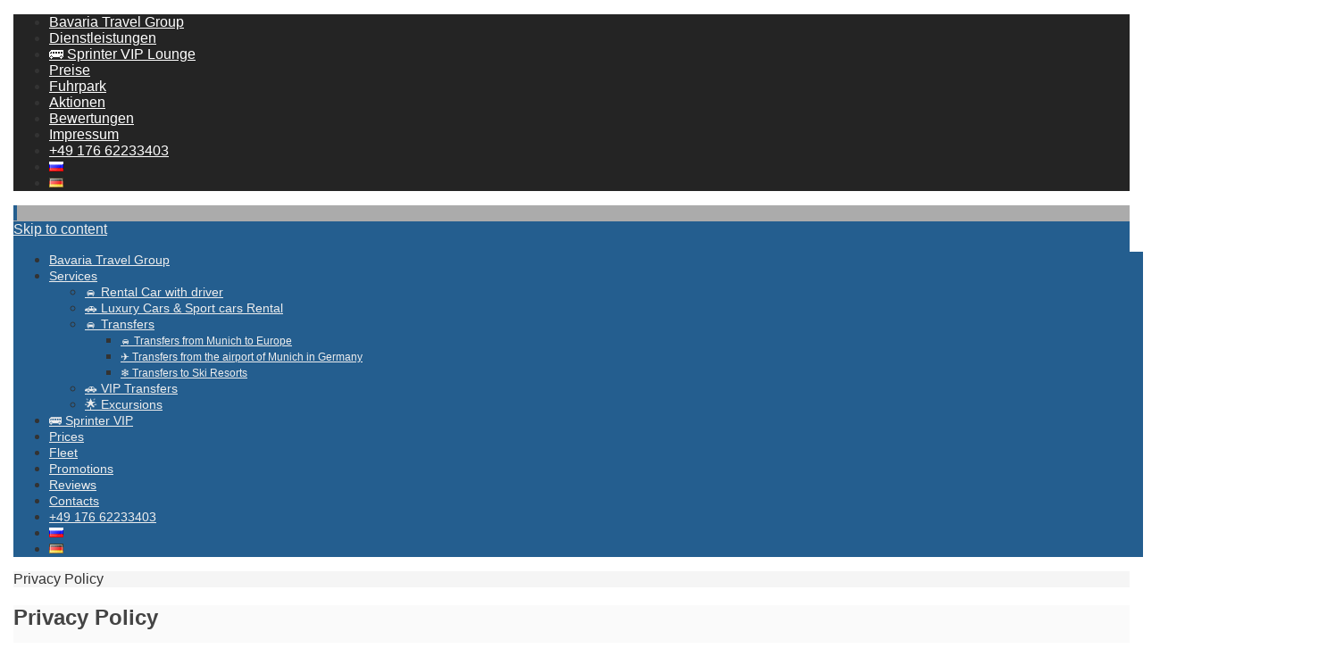

--- FILE ---
content_type: text/html; charset=UTF-8
request_url: https://bavaria-travel-group.com/en/privacy-policy/
body_size: 26600
content:
 <!DOCTYPE html>
<html lang="en-GB">
<head>

<meta http-equiv="X-UA-Compatible" content="IE=edge,chrome=1" /><meta name="viewport" content="width=device-width, user-scalable=no, initial-scale=1.0, minimum-scale=1.0, maximum-scale=1.0">
<meta http-equiv="Content-Type" content="text/html; charset=UTF-8" />
<link rel="profile" href="https://gmpg.org/xfn/11" />
<link rel="pingback" href="https://bavaria-travel-group.com/xmlrpc.php" />
<style>
html {font-size: 16px;}
body {margin: 15px;}
img {max-width: 100%;}
</style>
<meta name='robots' content='index, follow, max-image-preview:large, max-snippet:-1, max-video-preview:-1' />
	<style>img:is([sizes="auto" i], [sizes^="auto," i]) { contain-intrinsic-size: 3000px 1500px }</style>
	<link rel="alternate" href="https://bavaria-travel-group.com/ru/politika-konfidentialnosti/" hreflang="ru" />
<link rel="alternate" href="https://bavaria-travel-group.com/en/privacy-policy/" hreflang="en" />
<link rel="alternate" href="https://bavaria-travel-group.com/de/datenschutz/" hreflang="de" />

	<!-- This site is optimized with the Yoast SEO plugin v25.3 - https://yoast.com/wordpress/plugins/seo/ -->
	<title>Privacy Policy - Bavaria Travel Group</title>
	<link rel="canonical" href="https://bavaria-travel-group.com/en/privacy-policy/" />
	<meta property="og:locale" content="en_GB" />
	<meta property="og:locale:alternate" content="ru_RU" />
	<meta property="og:locale:alternate" content="de_DE" />
	<meta property="og:type" content="article" />
	<meta property="og:title" content="Privacy Policy - Bavaria Travel Group" />
	<meta property="og:description" content="We are very delighted that you have shown interest in our enterprise. Data protection is of a particularly high priority for the management of the BTG GmbH. The use of the Internet pages of the BTG GmbH is possible without any indication of personal data; however, if a data subject wants to use special enterprise services via our website, processing of personal data could become necessary. If the processing of personal data is necessary and there is no statutory basis for such processing, we generally obtain consent from the data subject. The processing of personal data, such as the name," />
	<meta property="og:url" content="https://bavaria-travel-group.com/en/privacy-policy/" />
	<meta property="og:site_name" content="Bavaria Travel Group" />
	<meta property="article:modified_time" content="2022-09-01T11:47:16+00:00" />
	<meta name="twitter:card" content="summary_large_image" />
	<meta name="twitter:label1" content="Estimated reading time" />
	<meta name="twitter:data1" content="32 minutes" />
	<script type="application/ld+json" class="yoast-schema-graph">{"@context":"https://schema.org","@graph":[{"@type":"WebPage","@id":"https://bavaria-travel-group.com/en/privacy-policy/","url":"https://bavaria-travel-group.com/en/privacy-policy/","name":"Privacy Policy - Bavaria Travel Group","isPartOf":{"@id":"https://bavaria-travel-group.com/en/#website"},"datePublished":"2022-08-24T10:56:40+00:00","dateModified":"2022-09-01T11:47:16+00:00","breadcrumb":{"@id":"https://bavaria-travel-group.com/en/privacy-policy/#breadcrumb"},"inLanguage":"en-GB","potentialAction":[{"@type":"ReadAction","target":["https://bavaria-travel-group.com/en/privacy-policy/"]}]},{"@type":"BreadcrumbList","@id":"https://bavaria-travel-group.com/en/privacy-policy/#breadcrumb","itemListElement":[{"@type":"ListItem","position":1,"name":"Main Menu","item":"https://bavaria-travel-group.com/en/"},{"@type":"ListItem","position":2,"name":"Privacy Policy"}]},{"@type":"WebSite","@id":"https://bavaria-travel-group.com/en/#website","url":"https://bavaria-travel-group.com/en/","name":"Bavaria Travel Group","description":"Трансферы. Экскурсии. Прокат авто. Мюнхен, Бавария.","publisher":{"@id":"https://bavaria-travel-group.com/en/#organization"},"potentialAction":[{"@type":"SearchAction","target":{"@type":"EntryPoint","urlTemplate":"https://bavaria-travel-group.com/en/?s={search_term_string}"},"query-input":{"@type":"PropertyValueSpecification","valueRequired":true,"valueName":"search_term_string"}}],"inLanguage":"en-GB"},{"@type":"Organization","@id":"https://bavaria-travel-group.com/en/#organization","name":"Transfers München, Vermietung von Fahrzeugen - Bavaria Travel Group.","url":"https://bavaria-travel-group.com/en/","logo":{"@type":"ImageObject","inLanguage":"en-GB","@id":"https://bavaria-travel-group.com/en/#/schema/logo/image/","url":"https://bavaria-travel-group.com/wp-content/uploads/2015/08/LOGO.png","contentUrl":"https://bavaria-travel-group.com/wp-content/uploads/2015/08/LOGO.png","width":138,"height":119,"caption":"Transfers München, Vermietung von Fahrzeugen - Bavaria Travel Group."},"image":{"@id":"https://bavaria-travel-group.com/en/#/schema/logo/image/"}}]}</script>
	<!-- / Yoast SEO plugin. -->


<link rel="alternate" type="application/rss+xml" title="Bavaria Travel Group &raquo; Feed" href="https://bavaria-travel-group.com/en/feed/" />
<link rel="alternate" type="application/rss+xml" title="Bavaria Travel Group &raquo; Comments Feed" href="https://bavaria-travel-group.com/en/comments/feed/" />
<script type="text/javascript">
/* <![CDATA[ */
window._wpemojiSettings = {"baseUrl":"https:\/\/s.w.org\/images\/core\/emoji\/15.0.3\/72x72\/","ext":".png","svgUrl":"https:\/\/s.w.org\/images\/core\/emoji\/15.0.3\/svg\/","svgExt":".svg","source":{"concatemoji":"https:\/\/bavaria-travel-group.com\/wp-includes\/js\/wp-emoji-release.min.js?ver=ede2d081b52b4bbbbbbb7a934e41da70"}};
/*! This file is auto-generated */
!function(i,n){var o,s,e;function c(e){try{var t={supportTests:e,timestamp:(new Date).valueOf()};sessionStorage.setItem(o,JSON.stringify(t))}catch(e){}}function p(e,t,n){e.clearRect(0,0,e.canvas.width,e.canvas.height),e.fillText(t,0,0);var t=new Uint32Array(e.getImageData(0,0,e.canvas.width,e.canvas.height).data),r=(e.clearRect(0,0,e.canvas.width,e.canvas.height),e.fillText(n,0,0),new Uint32Array(e.getImageData(0,0,e.canvas.width,e.canvas.height).data));return t.every(function(e,t){return e===r[t]})}function u(e,t,n){switch(t){case"flag":return n(e,"\ud83c\udff3\ufe0f\u200d\u26a7\ufe0f","\ud83c\udff3\ufe0f\u200b\u26a7\ufe0f")?!1:!n(e,"\ud83c\uddfa\ud83c\uddf3","\ud83c\uddfa\u200b\ud83c\uddf3")&&!n(e,"\ud83c\udff4\udb40\udc67\udb40\udc62\udb40\udc65\udb40\udc6e\udb40\udc67\udb40\udc7f","\ud83c\udff4\u200b\udb40\udc67\u200b\udb40\udc62\u200b\udb40\udc65\u200b\udb40\udc6e\u200b\udb40\udc67\u200b\udb40\udc7f");case"emoji":return!n(e,"\ud83d\udc26\u200d\u2b1b","\ud83d\udc26\u200b\u2b1b")}return!1}function f(e,t,n){var r="undefined"!=typeof WorkerGlobalScope&&self instanceof WorkerGlobalScope?new OffscreenCanvas(300,150):i.createElement("canvas"),a=r.getContext("2d",{willReadFrequently:!0}),o=(a.textBaseline="top",a.font="600 32px Arial",{});return e.forEach(function(e){o[e]=t(a,e,n)}),o}function t(e){var t=i.createElement("script");t.src=e,t.defer=!0,i.head.appendChild(t)}"undefined"!=typeof Promise&&(o="wpEmojiSettingsSupports",s=["flag","emoji"],n.supports={everything:!0,everythingExceptFlag:!0},e=new Promise(function(e){i.addEventListener("DOMContentLoaded",e,{once:!0})}),new Promise(function(t){var n=function(){try{var e=JSON.parse(sessionStorage.getItem(o));if("object"==typeof e&&"number"==typeof e.timestamp&&(new Date).valueOf()<e.timestamp+604800&&"object"==typeof e.supportTests)return e.supportTests}catch(e){}return null}();if(!n){if("undefined"!=typeof Worker&&"undefined"!=typeof OffscreenCanvas&&"undefined"!=typeof URL&&URL.createObjectURL&&"undefined"!=typeof Blob)try{var e="postMessage("+f.toString()+"("+[JSON.stringify(s),u.toString(),p.toString()].join(",")+"));",r=new Blob([e],{type:"text/javascript"}),a=new Worker(URL.createObjectURL(r),{name:"wpTestEmojiSupports"});return void(a.onmessage=function(e){c(n=e.data),a.terminate(),t(n)})}catch(e){}c(n=f(s,u,p))}t(n)}).then(function(e){for(var t in e)n.supports[t]=e[t],n.supports.everything=n.supports.everything&&n.supports[t],"flag"!==t&&(n.supports.everythingExceptFlag=n.supports.everythingExceptFlag&&n.supports[t]);n.supports.everythingExceptFlag=n.supports.everythingExceptFlag&&!n.supports.flag,n.DOMReady=!1,n.readyCallback=function(){n.DOMReady=!0}}).then(function(){return e}).then(function(){var e;n.supports.everything||(n.readyCallback(),(e=n.source||{}).concatemoji?t(e.concatemoji):e.wpemoji&&e.twemoji&&(t(e.twemoji),t(e.wpemoji)))}))}((window,document),window._wpemojiSettings);
/* ]]> */
</script>
<style id='wp-emoji-styles-inline-css' type='text/css'>

	img.wp-smiley, img.emoji {
		display: inline !important;
		border: none !important;
		box-shadow: none !important;
		height: 1em !important;
		width: 1em !important;
		margin: 0 0.07em !important;
		vertical-align: -0.1em !important;
		background: none !important;
		padding: 0 !important;
	}
</style>
<link rel='stylesheet' id='wp-block-library-css' href='https://bavaria-travel-group.com/wp-includes/css/dist/block-library/style.min.css?ver=ede2d081b52b4bbbbbbb7a934e41da70' type='text/css' media='all' />
<style id='joinchat-button-style-inline-css' type='text/css'>
.wp-block-joinchat-button{border:none!important;text-align:center}.wp-block-joinchat-button figure{display:table;margin:0 auto;padding:0}.wp-block-joinchat-button figcaption{font:normal normal 400 .6em/2em var(--wp--preset--font-family--system-font,sans-serif);margin:0;padding:0}.wp-block-joinchat-button .joinchat-button__qr{background-color:#fff;border:6px solid #25d366;border-radius:30px;box-sizing:content-box;display:block;height:200px;margin:auto;overflow:hidden;padding:10px;width:200px}.wp-block-joinchat-button .joinchat-button__qr canvas,.wp-block-joinchat-button .joinchat-button__qr img{display:block;margin:auto}.wp-block-joinchat-button .joinchat-button__link{align-items:center;background-color:#25d366;border:6px solid #25d366;border-radius:30px;display:inline-flex;flex-flow:row nowrap;justify-content:center;line-height:1.25em;margin:0 auto;text-decoration:none}.wp-block-joinchat-button .joinchat-button__link:before{background:transparent var(--joinchat-ico) no-repeat center;background-size:100%;content:"";display:block;height:1.5em;margin:-.75em .75em -.75em 0;width:1.5em}.wp-block-joinchat-button figure+.joinchat-button__link{margin-top:10px}@media (orientation:landscape)and (min-height:481px),(orientation:portrait)and (min-width:481px){.wp-block-joinchat-button.joinchat-button--qr-only figure+.joinchat-button__link{display:none}}@media (max-width:480px),(orientation:landscape)and (max-height:480px){.wp-block-joinchat-button figure{display:none}}

</style>
<style id='classic-theme-styles-inline-css' type='text/css'>
/*! This file is auto-generated */
.wp-block-button__link{color:#fff;background-color:#32373c;border-radius:9999px;box-shadow:none;text-decoration:none;padding:calc(.667em + 2px) calc(1.333em + 2px);font-size:1.125em}.wp-block-file__button{background:#32373c;color:#fff;text-decoration:none}
</style>
<style id='global-styles-inline-css' type='text/css'>
:root{--wp--preset--aspect-ratio--square: 1;--wp--preset--aspect-ratio--4-3: 4/3;--wp--preset--aspect-ratio--3-4: 3/4;--wp--preset--aspect-ratio--3-2: 3/2;--wp--preset--aspect-ratio--2-3: 2/3;--wp--preset--aspect-ratio--16-9: 16/9;--wp--preset--aspect-ratio--9-16: 9/16;--wp--preset--color--black: #000000;--wp--preset--color--cyan-bluish-gray: #abb8c3;--wp--preset--color--white: #ffffff;--wp--preset--color--pale-pink: #f78da7;--wp--preset--color--vivid-red: #cf2e2e;--wp--preset--color--luminous-vivid-orange: #ff6900;--wp--preset--color--luminous-vivid-amber: #fcb900;--wp--preset--color--light-green-cyan: #7bdcb5;--wp--preset--color--vivid-green-cyan: #00d084;--wp--preset--color--pale-cyan-blue: #8ed1fc;--wp--preset--color--vivid-cyan-blue: #0693e3;--wp--preset--color--vivid-purple: #9b51e0;--wp--preset--gradient--vivid-cyan-blue-to-vivid-purple: linear-gradient(135deg,rgba(6,147,227,1) 0%,rgb(155,81,224) 100%);--wp--preset--gradient--light-green-cyan-to-vivid-green-cyan: linear-gradient(135deg,rgb(122,220,180) 0%,rgb(0,208,130) 100%);--wp--preset--gradient--luminous-vivid-amber-to-luminous-vivid-orange: linear-gradient(135deg,rgba(252,185,0,1) 0%,rgba(255,105,0,1) 100%);--wp--preset--gradient--luminous-vivid-orange-to-vivid-red: linear-gradient(135deg,rgba(255,105,0,1) 0%,rgb(207,46,46) 100%);--wp--preset--gradient--very-light-gray-to-cyan-bluish-gray: linear-gradient(135deg,rgb(238,238,238) 0%,rgb(169,184,195) 100%);--wp--preset--gradient--cool-to-warm-spectrum: linear-gradient(135deg,rgb(74,234,220) 0%,rgb(151,120,209) 20%,rgb(207,42,186) 40%,rgb(238,44,130) 60%,rgb(251,105,98) 80%,rgb(254,248,76) 100%);--wp--preset--gradient--blush-light-purple: linear-gradient(135deg,rgb(255,206,236) 0%,rgb(152,150,240) 100%);--wp--preset--gradient--blush-bordeaux: linear-gradient(135deg,rgb(254,205,165) 0%,rgb(254,45,45) 50%,rgb(107,0,62) 100%);--wp--preset--gradient--luminous-dusk: linear-gradient(135deg,rgb(255,203,112) 0%,rgb(199,81,192) 50%,rgb(65,88,208) 100%);--wp--preset--gradient--pale-ocean: linear-gradient(135deg,rgb(255,245,203) 0%,rgb(182,227,212) 50%,rgb(51,167,181) 100%);--wp--preset--gradient--electric-grass: linear-gradient(135deg,rgb(202,248,128) 0%,rgb(113,206,126) 100%);--wp--preset--gradient--midnight: linear-gradient(135deg,rgb(2,3,129) 0%,rgb(40,116,252) 100%);--wp--preset--font-size--small: 13px;--wp--preset--font-size--medium: 20px;--wp--preset--font-size--large: 36px;--wp--preset--font-size--x-large: 42px;--wp--preset--spacing--20: 0.44rem;--wp--preset--spacing--30: 0.67rem;--wp--preset--spacing--40: 1rem;--wp--preset--spacing--50: 1.5rem;--wp--preset--spacing--60: 2.25rem;--wp--preset--spacing--70: 3.38rem;--wp--preset--spacing--80: 5.06rem;--wp--preset--shadow--natural: 6px 6px 9px rgba(0, 0, 0, 0.2);--wp--preset--shadow--deep: 12px 12px 50px rgba(0, 0, 0, 0.4);--wp--preset--shadow--sharp: 6px 6px 0px rgba(0, 0, 0, 0.2);--wp--preset--shadow--outlined: 6px 6px 0px -3px rgba(255, 255, 255, 1), 6px 6px rgba(0, 0, 0, 1);--wp--preset--shadow--crisp: 6px 6px 0px rgba(0, 0, 0, 1);}:where(.is-layout-flex){gap: 0.5em;}:where(.is-layout-grid){gap: 0.5em;}body .is-layout-flex{display: flex;}.is-layout-flex{flex-wrap: wrap;align-items: center;}.is-layout-flex > :is(*, div){margin: 0;}body .is-layout-grid{display: grid;}.is-layout-grid > :is(*, div){margin: 0;}:where(.wp-block-columns.is-layout-flex){gap: 2em;}:where(.wp-block-columns.is-layout-grid){gap: 2em;}:where(.wp-block-post-template.is-layout-flex){gap: 1.25em;}:where(.wp-block-post-template.is-layout-grid){gap: 1.25em;}.has-black-color{color: var(--wp--preset--color--black) !important;}.has-cyan-bluish-gray-color{color: var(--wp--preset--color--cyan-bluish-gray) !important;}.has-white-color{color: var(--wp--preset--color--white) !important;}.has-pale-pink-color{color: var(--wp--preset--color--pale-pink) !important;}.has-vivid-red-color{color: var(--wp--preset--color--vivid-red) !important;}.has-luminous-vivid-orange-color{color: var(--wp--preset--color--luminous-vivid-orange) !important;}.has-luminous-vivid-amber-color{color: var(--wp--preset--color--luminous-vivid-amber) !important;}.has-light-green-cyan-color{color: var(--wp--preset--color--light-green-cyan) !important;}.has-vivid-green-cyan-color{color: var(--wp--preset--color--vivid-green-cyan) !important;}.has-pale-cyan-blue-color{color: var(--wp--preset--color--pale-cyan-blue) !important;}.has-vivid-cyan-blue-color{color: var(--wp--preset--color--vivid-cyan-blue) !important;}.has-vivid-purple-color{color: var(--wp--preset--color--vivid-purple) !important;}.has-black-background-color{background-color: var(--wp--preset--color--black) !important;}.has-cyan-bluish-gray-background-color{background-color: var(--wp--preset--color--cyan-bluish-gray) !important;}.has-white-background-color{background-color: var(--wp--preset--color--white) !important;}.has-pale-pink-background-color{background-color: var(--wp--preset--color--pale-pink) !important;}.has-vivid-red-background-color{background-color: var(--wp--preset--color--vivid-red) !important;}.has-luminous-vivid-orange-background-color{background-color: var(--wp--preset--color--luminous-vivid-orange) !important;}.has-luminous-vivid-amber-background-color{background-color: var(--wp--preset--color--luminous-vivid-amber) !important;}.has-light-green-cyan-background-color{background-color: var(--wp--preset--color--light-green-cyan) !important;}.has-vivid-green-cyan-background-color{background-color: var(--wp--preset--color--vivid-green-cyan) !important;}.has-pale-cyan-blue-background-color{background-color: var(--wp--preset--color--pale-cyan-blue) !important;}.has-vivid-cyan-blue-background-color{background-color: var(--wp--preset--color--vivid-cyan-blue) !important;}.has-vivid-purple-background-color{background-color: var(--wp--preset--color--vivid-purple) !important;}.has-black-border-color{border-color: var(--wp--preset--color--black) !important;}.has-cyan-bluish-gray-border-color{border-color: var(--wp--preset--color--cyan-bluish-gray) !important;}.has-white-border-color{border-color: var(--wp--preset--color--white) !important;}.has-pale-pink-border-color{border-color: var(--wp--preset--color--pale-pink) !important;}.has-vivid-red-border-color{border-color: var(--wp--preset--color--vivid-red) !important;}.has-luminous-vivid-orange-border-color{border-color: var(--wp--preset--color--luminous-vivid-orange) !important;}.has-luminous-vivid-amber-border-color{border-color: var(--wp--preset--color--luminous-vivid-amber) !important;}.has-light-green-cyan-border-color{border-color: var(--wp--preset--color--light-green-cyan) !important;}.has-vivid-green-cyan-border-color{border-color: var(--wp--preset--color--vivid-green-cyan) !important;}.has-pale-cyan-blue-border-color{border-color: var(--wp--preset--color--pale-cyan-blue) !important;}.has-vivid-cyan-blue-border-color{border-color: var(--wp--preset--color--vivid-cyan-blue) !important;}.has-vivid-purple-border-color{border-color: var(--wp--preset--color--vivid-purple) !important;}.has-vivid-cyan-blue-to-vivid-purple-gradient-background{background: var(--wp--preset--gradient--vivid-cyan-blue-to-vivid-purple) !important;}.has-light-green-cyan-to-vivid-green-cyan-gradient-background{background: var(--wp--preset--gradient--light-green-cyan-to-vivid-green-cyan) !important;}.has-luminous-vivid-amber-to-luminous-vivid-orange-gradient-background{background: var(--wp--preset--gradient--luminous-vivid-amber-to-luminous-vivid-orange) !important;}.has-luminous-vivid-orange-to-vivid-red-gradient-background{background: var(--wp--preset--gradient--luminous-vivid-orange-to-vivid-red) !important;}.has-very-light-gray-to-cyan-bluish-gray-gradient-background{background: var(--wp--preset--gradient--very-light-gray-to-cyan-bluish-gray) !important;}.has-cool-to-warm-spectrum-gradient-background{background: var(--wp--preset--gradient--cool-to-warm-spectrum) !important;}.has-blush-light-purple-gradient-background{background: var(--wp--preset--gradient--blush-light-purple) !important;}.has-blush-bordeaux-gradient-background{background: var(--wp--preset--gradient--blush-bordeaux) !important;}.has-luminous-dusk-gradient-background{background: var(--wp--preset--gradient--luminous-dusk) !important;}.has-pale-ocean-gradient-background{background: var(--wp--preset--gradient--pale-ocean) !important;}.has-electric-grass-gradient-background{background: var(--wp--preset--gradient--electric-grass) !important;}.has-midnight-gradient-background{background: var(--wp--preset--gradient--midnight) !important;}.has-small-font-size{font-size: var(--wp--preset--font-size--small) !important;}.has-medium-font-size{font-size: var(--wp--preset--font-size--medium) !important;}.has-large-font-size{font-size: var(--wp--preset--font-size--large) !important;}.has-x-large-font-size{font-size: var(--wp--preset--font-size--x-large) !important;}
:where(.wp-block-post-template.is-layout-flex){gap: 1.25em;}:where(.wp-block-post-template.is-layout-grid){gap: 1.25em;}
:where(.wp-block-columns.is-layout-flex){gap: 2em;}:where(.wp-block-columns.is-layout-grid){gap: 2em;}
:root :where(.wp-block-pullquote){font-size: 1.5em;line-height: 1.6;}
</style>
<link rel='stylesheet' id='contact-form-7-css' href='https://bavaria-travel-group.com/wp-content/plugins/contact-form-7/includes/css/styles.css?ver=6.0.6' type='text/css' media='all' />
<link rel='stylesheet' id='nirvana-style-css' href='https://bavaria-travel-group.com/wp-content/themes/nirvana-child/style.css?260127041935&#038;ver=6.7.1' type='text/css' media='all' />
<link rel='stylesheet' id='dashicons-css' href='https://bavaria-travel-group.com/wp-includes/css/dashicons.min.css?ver=ede2d081b52b4bbbbbbb7a934e41da70' type='text/css' media='all' />
<link rel='stylesheet' id='fancybox-css' href='https://bavaria-travel-group.com/wp-content/plugins/easy-fancybox/fancybox/1.5.4/jquery.fancybox.css?ver=1769487574' type='text/css' media='screen' />
<link rel='stylesheet' id='nirvanas-fonts-css' href='https://bavaria-travel-group.com/wp-content/themes/nirvana/fonts/fontfaces.css?ver=1.2.7' type='text/css' media='all' />
<link rel='stylesheet' id='nirvanas-css' href='https://bavaria-travel-group.com/wp-content/themes/nirvana-child/style.css?ver=1.2.7' type='text/css' media='all' />
<script type="text/javascript" src="https://bavaria-travel-group.com/wp-includes/js/jquery/jquery.min.js?ver=3.7.1" id="jquery-core-js"></script>
<script type="text/javascript" src="https://bavaria-travel-group.com/wp-includes/js/jquery/jquery-migrate.min.js?ver=3.4.1" id="jquery-migrate-js"></script>
<link rel="https://api.w.org/" href="https://bavaria-travel-group.com/wp-json/" /><link rel="alternate" title="JSON" type="application/json" href="https://bavaria-travel-group.com/wp-json/wp/v2/pages/2386" /><link rel="EditURI" type="application/rsd+xml" title="RSD" href="https://bavaria-travel-group.com/xmlrpc.php?rsd" />
<link rel="alternate" title="oEmbed (JSON)" type="application/json+oembed" href="https://bavaria-travel-group.com/wp-json/oembed/1.0/embed?url=https%3A%2F%2Fbavaria-travel-group.com%2Fen%2Fprivacy-policy%2F" />
<link rel="alternate" title="oEmbed (XML)" type="text/xml+oembed" href="https://bavaria-travel-group.com/wp-json/oembed/1.0/embed?url=https%3A%2F%2Fbavaria-travel-group.com%2Fen%2Fprivacy-policy%2F&#038;format=xml" />

<!-- Dynamic Widgets by QURL loaded - http://www.dynamic-widgets.com //-->
<style type="text/css"> #header-container { width: 1200px;} #header-container, #access >.menu, #forbottom, #colophon, #footer-widget-area, #topbar-inner, .ppbox, #pp-afterslider #container, #breadcrumbs-box { max-width: 1200px; } @media (max-width: 800px) { #header-container {position: relative !important;} #branding {height: auto !important;}}#container.one-column { } #container.two-columns-right #secondary { width:300px; float:right; } #container.two-columns-right #content { width:810px; float:left; } /*fallback*/ #container.two-columns-right #content { width:calc(100% - 330px); float:left; } #container.two-columns-left #primary { width:300px; float:left; } #container.two-columns-left #content { width:810px; float:right; } /*fallback*/ #container.two-columns-left #content { width:-moz-calc(100% - 330px); float:right; width:-webkit-calc(100% - 330px); width:calc(100% - 330px); } #container.three-columns-right .sidey { width:150px; float:left; } #container.three-columns-right #primary { margin-left:30px; margin-right:30px; } #container.three-columns-right #content { width:780px; float:left; } /*fallback*/ #container.three-columns-right #content { width:-moz-calc(100% - 360px); float:left; width:-webkit-calc(100% - 360px); width:calc(100% - 360px);} #container.three-columns-left .sidey { width:150px; float:left; } #container.three-columns-left #secondary {margin-left:30px; margin-right:30px; } #container.three-columns-left #content { width:780px; float:right;} /*fallback*/ #container.three-columns-left #content { width:-moz-calc(100% - 360px); float:right; width:-webkit-calc(100% - 360px); width:calc(100% - 360px); } #container.three-columns-sided .sidey { width:150px; float:left; } #container.three-columns-sided #secondary { float:right; } #container.three-columns-sided #content { width:780px; float:right; /*fallback*/ width:-moz-calc(100% - 360px); float:right; width:-webkit-calc(100% - 360px); float:right; width:calc(100% - 360px); float:right; margin: 0 180px 0 -1140px; } body { font-family: Arial, Helvetica, sans-serif; } #content h1.entry-title a, #content h2.entry-title a, #content h1.entry-title , #content h2.entry-title { font-family: Arial, Helvetica, sans-serif; } .widget-title, .widget-title a { line-height: normal; font-family: Arial, Helvetica, sans-serif; } .widget-container, .widget-container a { font-family: Arial, Helvetica, sans-serif; } .entry-content h1, .entry-content h2, .entry-content h3, .entry-content h4, .entry-content h5, .entry-content h6, #comments #reply-title, .nivo-caption h2, #front-text1 h1, #front-text2 h1, h3.column-header-image { font-family: Arial, Helvetica, sans-serif; } #site-title span a { font-family: Arial, Helvetica, sans-serif; } #access ul li a, #access ul li a span { font-family: Arial, Helvetica, sans-serif; } body { color: #333333; background-color: #FFFFFF } a { color: #292929; } a:hover,.entry-meta span a:hover, .comments-link a:hover, body.coldisplay2 #front-columns a:active { color: #234885; } a:active {background-color:#666; color:#fafafa; } .entry-meta a:hover, .widget-container a:hover, .footer2 a:hover { border-bottom-color: #CCCCCC; } .sticky h2.entry-title a {background-color:#111; color:#fafafa;} #header { background-color: #ababab; } #site-title span a { color:#111; } #site-description { color:#444444; background-color: rgba(204,204,204,0.3); padding-left: 6px; } .socials a:hover .socials-hover { background-color: #666666; } .socials-hover { background-color: #444444; } /* Main menu top level */ #access a, #nav-toggle span { color: #EEEEEE; } #access, #nav-toggle, #access ul li {background-color: #245e8f; } #access > .menu > ul > li > a > span { } #access ul li:hover {background-color: #rgba(0, 20, 37, 0.73); color:#EEEEEE; } #access ul > li.current_page_item , #access ul > li.current-menu-item , #access ul > li.current_page_ancestor , #access ul > li.current-menu-ancestor { background-color: #316b9c; } /* Main menu Submenus */ #access ul ul li, #access ul ul { background-color:#rgba(0, 20, 37, 0.73); } #access ul ul li a {color:#EEEEEE} #access ul ul li:hover {background:} #breadcrumbs {background:#f5f5f5} #access ul ul li.current_page_item, #access ul ul li.current-menu-item, #access ul ul li.current_page_ancestor , #access ul ul li.current-menu-ancestor { background-color:; } #access ul ul { box-shadow: 3px 3px 0 rgba(0,0,0,0.3)); } #topbar { background-color: #242424; border-bottom-color:#101010; } .menu-header-search .searchform {background: #F7F7F7;} .topmenu ul li a, .search-icon:before { color: #ffffff; } .topmenu ul li a:hover { color: #FFFFFF; background-color: #111; } .search-icon:hover:before { color: #111; } #main { background-color: #fafafa; } #author-info, #entry-author-info, .page-title { border-color: #CCCCCC; } .page-title-text {border-color: #666; } .page-title span {border-color: #111; } #entry-author-info #author-avatar, #author-info #author-avatar { border-color: #EEEEEE; } .avatar-container:before {background-color:#666;} .sidey .widget-container { color: #333333; background-color: #e8e8e8; } .sidey .widget-title { color: #000; background-color: #ededed;border-color:#CCCCCC;} .sidey .widget-container a {color:#595959;} .sidey .widget-container a:hover {color:#707070;} .widget-title span {border-color:#666;} .entry-content h1, .entry-content h2, .entry-content h3, .entry-content h4, .entry-content h5, .entry-content h6 { color: #444444; } .entry-title, .entry-title a { color: #444444; } .entry-title a:hover { color: #000000; } #content span.entry-format { color: #CCCCCC; } #footer { color: #b8b8b8; background-color: #2f2f2f; } #footer2 { color: #b8b8b8; background-color: #353535; } #sfooter-full { background-color: #303030; } .footermenu ul li { border-color: #444444; } .footermenu ul li:hover { border-color: #585858; } #footer a { color: #dbdbdb; } #footer a:hover { color: #ffffff; } #footer2 a, .footermenu ul li:after { color: #ebebeb; } #footer2 a:hover { color: #ffffff; } #footer .widget-container { color: #bfbfbf; background-color: #333333; } #footer .widget-title { color: #e3e3e3; background-color: #353535;border-color:#CCCCCC;} a.continue-reading-link { color:#292929; border-color:#292929; } a.continue-reading-link:hover { background-color:#111 !important; color:#FFFFFF !important; } #cryout_ajax_more_trigger {border:1px solid #CCCCCC; } #cryout_ajax_more_trigger:hover {background-color:#F7F7F7;} a.continue-reading-link i.icon-right-dir {color:#111} a.continue-reading-link:hover i.icon-right-dir {color:#FFFFFF} .page-link a, .page-link > span > em {border-color:#CCCCCC} .columnmore a {background:#666;color:#F7F7F7} .columnmore a:hover {background:#111;} .file, .button, #respond .form-submit input#submit, input[type="submit"], input[type="reset"] { background-color: #fafafa; border-color: #CCCCCC; } .button:hover, #respond .form-submit input#submit:hover { background-color: #F7F7F7; } .entry-content tr th, .entry-content thead th { color: #444444; } #content tr th { background-color: #111;color:#fafafa; } #content tr.even { background-color: #F7F7F7; } hr { background-color: #CCCCCC; } input[type="text"], input[type="password"], input[type="email"], textarea, select, input[type="color"],input[type="date"],input[type="datetime"],input[type="datetime-local"],input[type="month"],input[type="number"],input[type="range"], input[type="search"],input[type="tel"],input[type="time"],input[type="url"],input[type="week"] { /*background-color: #F7F7F7;*/ border-color: #CCCCCC #EEEEEE #EEEEEE #CCCCCC; color: #333333; } input[type="submit"], input[type="reset"] { color: #333333; } input[type="text"]:hover, input[type="password"]:hover, input[type="email"]:hover, textarea:hover, input[type="color"]:hover, input[type="date"]:hover, input[type="datetime"]:hover, input[type="datetime-local"]:hover, input[type="month"]:hover, input[type="number"]:hover, input[type="range"]:hover, input[type="search"]:hover, input[type="tel"]:hover, input[type="time"]:hover, input[type="url"]:hover, input[type="week"]:hover { background-color: rgba(247,247,247,0.4); } .entry-content code {background-color:#F7F7F7; border-color: rgba(17,17,17,0.1);} .entry-content pre { border-color: #CCCCCC;} abbr, acronym { border-color: #333333; } .comment-meta a { color: #999999; } #respond .form-allowed-tags { color: #999999; } .reply a{ border-color: #EEEEEE; } .reply a:hover {color: #292929; } .entry-meta {border-color:#EEEEEE;} .entry-meta .icon-metas:before {color:#CCC;} .entry-meta span a, .comments-link a {color:#999;} .entry-meta span a:hover, .comments-link a:hover {color:;} .entry-meta span, .entry-utility span, .footer-tags {color:#999999;} .nav-next a:hover, .nav-previous a:hover {background:#292929;color:#fafafa;} .pagination { border-color:#ededed;} .pagination a:hover { background: #666;color: #fafafa ;} h3#comments-title {border-color:#CCCCCC} h3#comments-title span {background: #111;color: #fafafa ;} .comment-details {border-color:#EEEEEE} .searchform input[type="text"] {color:#999999;} .searchform:after {background-color:#666;} .searchform:hover:after {background-color:#111;} .searchsubmit[type="submit"] {color:#F7F7F7} li.menu-main-search .searchform .s {background-color:#FFFFFF;} li.menu-main-search .searchsubmit[type="submit"] {color:#999999;} .caption-accented .wp-caption { background-color:rgba(17,17,17,0.8); color:#fafafa;} .nirvana-image-one .entry-content img[class*='align'],.nirvana-image-one .entry-summary img[class*='align'], .nirvana-image-two .entry-content img[class*='align'],.nirvana-image-two .entry-summary img[class*='align'] { border-color:#111;} #content p, #content ul, #content ol, #content, .ppbox { text-align:Default ; } #content p, #content ul, #content ol, .widget-container, .widget-container a, table, table td, .ppbox , .navigation, #content dl, #content { font-size:17px;line-height:1.7em; word-spacing:Default; letter-spacing:Default; } #content h1.entry-title, #content h2.entry-title { font-size:24px ;} .widget-title, .widget-title a { font-size:18px ;} .widget-container, .widget-container a { font-size:14px ;} #content .entry-content h1, #pp-afterslider h1 { font-size: 32px;} #content .entry-content h2, #pp-afterslider h2 { font-size: 28px;} #content .entry-content h3, #pp-afterslider h3 { font-size: 24px;} #content .entry-content h4, #pp-afterslider h4 { font-size: 20px;} #content .entry-content h5, #pp-afterslider h5 { font-size: 16px;} #content .entry-content h6, #pp-afterslider h6 { font-size: 12px;} #site-title span a { font-size:34px ;} #access ul li a { font-size:14px ;} #access ul ul ul a {font-size:12px;} .nocomments, .nocomments2 {display:none;} #header-container > div { margin:0px 0 0 0px;} #content p, #content ul, #content ol, #content dd, #content pre, #content hr { margin-bottom: 1.0em; } article footer.entry-meta {display:none;} article .entry-header .entry-meta {display:none;} #toTop:hover .icon-back2top:before {color:#666;} #main {margin-top:5px; } #forbottom {padding-left: 0px; padding-right: 0px;} #header-widget-area { width: 25%; } #branding { height:0px; } @media (max-width: 1920px) {#branding, #bg_image { height:auto; max-width:100%; min-height:inherit !important; } } </style> 

<link rel="icon" href="https://bavaria-travel-group.com/wp-content/uploads/2015/08/LOGO.png" sizes="32x32" />
<link rel="icon" href="https://bavaria-travel-group.com/wp-content/uploads/2015/08/LOGO.png" sizes="192x192" />
<link rel="apple-touch-icon" href="https://bavaria-travel-group.com/wp-content/uploads/2015/08/LOGO.png" />
<meta name="msapplication-TileImage" content="https://bavaria-travel-group.com/wp-content/uploads/2015/08/LOGO.png" />
<!--[if lt IE 9]>
<script>
document.createElement('header');
document.createElement('nav');
document.createElement('section');
document.createElement('article');
document.createElement('aside');
document.createElement('footer');
</script>
<![endif]-->
<script type="text/javascript">
function makeDoubleDelegate(function1, function2) {
    return function() { if (function1) function1(); if (function2) function2(); }
}
function nirvana_onload() {
 jQuery(".entry-content").fitVids(); };
window.onload = makeDoubleDelegate(window.onload, nirvana_onload );
jQuery(document).ready(function(){
 nirvana_mobilemenu_init(); });
</script>
		<style type="text/css" id="wp-custom-css">
			.menu-item-2100.menu-item.menu-item-type-post_type.menu-item-object-page.menu-item-71418 span {
  font-size: 12px !important;
}
#access > .menu > ul {
    margin-left: 0px;
    width: 120%;
}		</style>
			<meta name="google-site-verification" content="AXUANSBEWxLUDVs0x0lfAw-9Hep3PoCHTsliNc2MawQ" />
</head>
<body data-rsssl=1 class="page-template-default page page-id-2386 metaslider-plugin nirvana-image-none caption-dark magazine-layout nirvana-menu-left nirvana-topbarhide">


<div id="wrapper" class="hfeed">
<div id="topbar" ><div id="topbar-inner"> <nav class="topmenu"><ul id="menu-main-menu-deutsch" class="menu"><li id="menu-item-1366" class="menu-item menu-item-type-custom menu-item-object-custom menu-item-1366"><a href="/" title="Hauptseite"><div class="bavlogo"></div>Bavaria Travel Group</a></li>
<li id="menu-item-1367" class="menu-item menu-item-type-custom menu-item-object-custom menu-item-1367"><a href="#">Dienstleistungen</a></li>
<li id="menu-item-71418" class="menu-item-2100 menu-item menu-item-type-post_type menu-item-object-page menu-item-71418"><a href="https://bavaria-travel-group.com/de/elite-mercedes-sprinter-3/">🚌 Sprinter VIP Lounge</a></li>
<li id="menu-item-2100" class="menu-item menu-item-type-post_type menu-item-object-page menu-item-2100"><a href="https://bavaria-travel-group.com/de/berechnung-der-transferkosten-munchen-europa/" title="Berechnung der Transferkosten">Preise</a></li>
<li id="menu-item-1368" class="menu-item menu-item-type-custom menu-item-object-custom menu-item-1368"><a href="/de/unser-fuhrpark/" title="Unser Fuhrpark">Fuhrpark</a></li>
<li id="menu-item-2098" class="menu-item menu-item-type-post_type menu-item-object-page menu-item-2098"><a href="https://bavaria-travel-group.com/de/aktionen-und-spezielle-angebote/" title="Aktionen und spezielle Angebote">Aktionen</a></li>
<li id="menu-item-2099" class="menu-item menu-item-type-post_type menu-item-object-page menu-item-2099"><a href="https://bavaria-travel-group.com/de/bewertungen-bavaria-travel-group-munchen/" title="Bewertungen — Bavaria Travel Group, München">Bewertungen</a></li>
<li id="menu-item-1370" class="menu-item menu-item-type-post_type menu-item-object-page menu-item-1370"><a href="https://bavaria-travel-group.com/de/kontaktinformation/">Impressum</a></li>
<li id="menu-item-2109" class="menu-item menu-item-type-custom menu-item-object-custom menu-item-2109"><a href="#" title="Hotline">+49 176 62233403</a></li>
<li id="menu-item-1395-ru" class="lang-item lang-item-3 lang-item-ru lang-item-first menu-item menu-item-type-custom menu-item-object-custom menu-item-1395-ru"><a href="https://bavaria-travel-group.com/ru/politika-konfidentialnosti/" hreflang="ru-RU" lang="ru-RU"><img src="[data-uri]" alt="Русский" width="16" height="11" style="width: 16px; height: 11px;" /></a></li>
<li id="menu-item-1395-de" class="lang-item lang-item-344 lang-item-de menu-item menu-item-type-custom menu-item-object-custom menu-item-1395-de"><a href="https://bavaria-travel-group.com/de/datenschutz/" hreflang="de-DE" lang="de-DE"><img src="[data-uri]" alt="Deutsch" width="16" height="11" style="width: 16px; height: 11px;" /></a></li>
</ul></nav> </div></div>

<div id="header-full">
	<header id="header">
		<div id="masthead">
					<div id="branding" role="banner" >
				<div id="header-container"></div>								<div style="clear:both;"></div>
			</div><!-- #branding -->
			<a id="nav-toggle"><span>&nbsp;</span></a>
			<nav id="access" role="navigation">			
			<div class="skip-link screen-reader-text"><a href="#content" title="Skip to content">Skip to content</a></div>
<div class="menu"><ul id="prime_nav" class="menu"><li id="menu-item-861" class="menu-item menu-item-type-custom menu-item-object-custom menu-item-861"><a href="/" title="Homepage"><span><div class="bavlogo bavlogo-en"></div>Bavaria Travel Group</span></a></li>
<li id="menu-item-860" class="menu-item menu-item-type-custom menu-item-object-custom menu-item-has-children menu-item-860"><a href="#"><span>Services</span></a>
<ul class="sub-menu">
	<li id="menu-item-30" class="menu-item menu-item-type-custom menu-item-object-custom menu-item-30"><a href="/en/rent-of-car-with-driver-in-munich"><span>🚘 Rental Car with driver</span></a></li>
	<li id="menu-item-2116" class="menu-item menu-item-type-post_type menu-item-object-page menu-item-2116"><a href="https://bavaria-travel-group.com/en/luxury-cars-sport-cars-rental/" title="Luxury Cars &#038; Sport cars Rental"><span>🚗 Luxury Cars &#038; Sport cars Rental</span></a></li>
	<li id="menu-item-1194" class="menu-item menu-item-type-taxonomy menu-item-object-category menu-item-has-children menu-item-1194"><a href="https://bavaria-travel-group.com/en/category/transfers/"><span>🚘 Transfers</span></a>
	<ul class="sub-menu">
		<li id="menu-item-46" class="menu-item menu-item-type-custom menu-item-object-custom menu-item-46"><a href="/en/transfers-from-munich-to-europe/"><span>🚘 Transfers from Munich to Europe</span></a></li>
		<li id="menu-item-47" class="menu-item menu-item-type-custom menu-item-object-custom menu-item-47"><a href="/en/transfers-from-the-airport-of-munich-in-germany/"><span>✈ Transfers from the airport of Munich in Germany</span></a></li>
		<li id="menu-item-2025" class="menu-item menu-item-type-custom menu-item-object-custom menu-item-2025"><a href="/en/transfers-to-the-ski-resorts-of-europe-from-munich/"><span>❄ Transfers to Ski Resorts</span></a></li>
	</ul>
</li>
	<li id="menu-item-48" class="menu-item menu-item-type-custom menu-item-object-custom menu-item-48"><a href="/en/vip-transfers-from-munich/"><span>🚗 VIP Transfers</span></a></li>
	<li id="menu-item-23" class="menu-item menu-item-type-taxonomy menu-item-object-category menu-item-23"><a href="https://bavaria-travel-group.com/en/category/excursions/"><span>🌟 Excursions</span></a></li>
</ul>
</li>
<li id="menu-item-71420" class="menu-item menu-item-type-post_type menu-item-object-page menu-item-71420"><a href="https://bavaria-travel-group.com/en/elite-mercedes-sprinter-2/"><span>🚌 Sprinter VIP</span></a></li>
<li id="menu-item-28" class="menu-item menu-item-type-custom menu-item-object-custom menu-item-28"><a href="/en/transfer-price-calculator/" title="Transfer &#8211; Price Calculator"><span>Prices</span></a></li>
<li id="menu-item-52" class="menu-item menu-item-type-custom menu-item-object-custom menu-item-52"><a href="/en/our-fleet/"><span>Fleet</span></a></li>
<li id="menu-item-29" class="menu-item menu-item-type-custom menu-item-object-custom menu-item-29"><a href="/en/promotions-and-special-offers/" title="Promotions and special offers"><span>Promotions</span></a></li>
<li id="menu-item-227" class="menu-item menu-item-type-custom menu-item-object-custom menu-item-227"><a href="/en/reviews/" title="Here you can say your opinion about our work and read reviews of other people."><span>Reviews</span></a></li>
<li id="menu-item-1195" class="menu-item menu-item-type-post_type menu-item-object-page menu-item-1195"><a href="https://bavaria-travel-group.com/en/contacts/" title="Contact informations"><span>Contacts</span></a></li>
<li id="menu-item-1196" class="menu-item menu-item-type-custom menu-item-object-custom menu-item-1196"><a href="#" title="Hotline"><span>+49 176 62233403</span></a></li>
<li id="menu-item-1396-ru" class="lang-item lang-item-3 lang-item-ru lang-item-first menu-item menu-item-type-custom menu-item-object-custom menu-item-1396-ru"><a href="https://bavaria-travel-group.com/ru/politika-konfidentialnosti/" hreflang="ru-RU" lang="ru-RU"><span><img src="[data-uri]" alt="Русский" width="16" height="11" style="width: 16px; height: 11px;" /></span></a></li>
<li id="menu-item-1396-de" class="lang-item lang-item-344 lang-item-de menu-item menu-item-type-custom menu-item-object-custom menu-item-1396-de"><a href="https://bavaria-travel-group.com/de/datenschutz/" hreflang="de-DE" lang="de-DE"><span><img src="[data-uri]" alt="Deutsch" width="16" height="11" style="width: 16px; height: 11px;" /></span></a></li>
</ul></div>												
			</nav><!-- #access -->			
		</div><!-- #masthead -->
	</header><!-- #header -->
</div><!-- #header-full -->

<div style="clear:both;height:0;"> </div>
<div id="breadcrumbs"><div id="breadcrumbs-box"><a href="https://bavaria-travel-group.com/en"><i class="icon-homebread"></i></a><i class="icon-angle-right"></i> <span class="current">Privacy Policy</span></div></div><div id="main">
		<div id="toTop"><i class="icon-back2top"></i> </div>	<div  id="forbottom" >
		
		<div style="clear:both;"> </div>		<section id="container" class="one-column">

			<div id="content" role="main">
			
				
				<div id="post-2386" class="post-2386 page type-page status-publish hentry">
											<h1 class="entry-title">Privacy Policy</h1>
					
					<div class="entry-content">
						<p>We are very delighted that you have shown interest in our enterprise. Data protection is of a particularly high priority for the management of the BTG GmbH. The use of the Internet pages of the BTG GmbH is possible without any indication of personal data; however, if a data subject wants to use special enterprise services via our website, processing of personal data could become necessary. If the processing of personal data is necessary and there is no statutory basis for such processing, we generally obtain consent from the data subject.</p>
<p>The processing of personal data, such as the name, address, e-mail address, or telephone number of a data subject shall always be in line with the General Data Protection Regulation (GDPR), and in accordance with the country-specific data protection regulations applicable to the BTG GmbH. By means of this data protection declaration, our enterprise would like to inform the general public of the nature, scope, and purpose of the personal data we collect, use and process. Furthermore, data subjects are informed, by means of this data protection declaration, of the rights to which they are entitled.</p>
<p>As the controller, the BTG GmbH has implemented numerous technical and organizational measures to ensure the most complete protection of personal data processed through this website. However, Internet-based data transmissions may in principle have security gaps, so absolute protection may not be guaranteed. For this reason, every data subject is free to transfer personal data to us via alternative means, e.g. by telephone.</p>
<h4>1. Definitions</h4>
<p>The data protection declaration of the BTG GmbH is based on the terms used by the European legislator for the adoption of the General Data Protection Regulation (GDPR). Our data protection declaration should be legible and understandable for the general public, as well as our customers and business partners. To ensure this, we would like to first explain the terminology used.</p>
<p>In this data protection declaration, we use, inter alia, the following terms:</p>
<h4>a)    Personal data</h4>
<p>Personal data means any information relating to an identified or identifiable natural person (“data subject”). An identifiable natural person is one who can be identified, directly or indirectly, in particular by reference to an identifier such as a name, an identification number, location data, an online identifier or to one or more factors specific to the physical, physiological, genetic, mental, economic, cultural or social identity of that natural person.</p>
<h4>b) Data subject</h4>
<p>Data subject is any identified or identifiable natural person, whose personal data is processed by the controller responsible for the processing.</p>
<h4>c)    Processing</h4>
<p>Processing is any operation or set of operations which is performed on personal data or on sets of personal data, whether or not by automated means, such as collection, recording, organisation, structuring, storage, adaptation or alteration, retrieval, consultation, use, disclosure by transmission, dissemination or otherwise making available, alignment or combination, restriction, erasure or destruction.</p>
<h4>d)    Restriction of processing</h4>
<p>Restriction of processing is the marking of stored personal data with the aim of limiting their processing in the future.</p>
<h4>e)    Profiling</h4>
<p>Profiling means any form of automated processing of personal data consisting of the use of personal data to evaluate certain personal aspects relating to a natural person, in particular to analyse or predict aspects concerning that natural person&#8217;s performance at work, economic situation, health, personal preferences, interests, reliability, behaviour, location or movements.</p>
<h4>f)     Pseudonymisation</h4>
<p>Pseudonymisation is the processing of personal data in such a manner that the personal data can no longer be attributed to a specific data subject without the use of additional information, provided that such additional information is kept separately and is subject to technical and organisational measures to ensure that the personal data are not attributed to an identified or identifiable natural person.</p>
<h4>g)    Controller or controller responsible for the processing</h4>
<p>Controller or controller responsible for the processing is the natural or legal person, public authority, agency or other body which, alone or jointly with others, determines the purposes and means of the processing of personal data; where the purposes and means of such processing are determined by Union or Member State law, the controller or the specific criteria for its nomination may be provided for by Union or Member State law.</p>
<h4>h)    Processor</h4>
<p>Processor is a natural or legal person, public authority, agency or other body which processes personal data on behalf of the controller.</p>
<h4>i)      Recipient</h4>
<p>Recipient is a natural or legal person, public authority, agency or another body, to which the personal data are disclosed, whether a third party or not. However, public authorities which may receive personal data in the framework of a particular inquiry in accordance with Union or Member State law shall not be regarded as recipients; the processing of those data by those public authorities shall be in compliance with the applicable data protection rules according to the purposes of the processing.</p>
<h4>j)      Third party</h4>
<p>Third party is a natural or legal person, public authority, agency or body other than the data subject, controller, processor and persons who, under the direct authority of the controller or processor, are authorised to process personal data.</p>
<h4>k)    Consent</h4>
<p>Consent of the data subject is any freely given, specific, informed and unambiguous indication of the data subject&#8217;s wishes by which he or she, by a statement or by a clear affirmative action, signifies agreement to the processing of personal data relating to him or her.</p>
<h4>2. Name and Address of the controller</h4>
<p>Controller for the purposes of the General Data Protection Regulation (GDPR), other data protection laws applicable in Member states of the European Union and other provisions related to data protection is:</p>
<p>BTG GmbH</p>
<p>Landsbergerstr. 25</p>
<p>82110 Germering</p>
<p>Germany</p>
<p>Phone: +49 89 12299684</p>
<p>Email: info@bavaria-travel-group.com</p>
<p>Website: www.bavaria-travel-group.com/en</p>
<h4>3. Cookies</h4>
<p>The Internet pages of the BTG GmbH use cookies. Cookies are text files that are stored in a computer system via an Internet browser.</p>
<p>Many Internet sites and servers use cookies. Many cookies contain a so-called cookie ID. A cookie ID is a unique identifier of the cookie. It consists of a character string through which Internet pages and servers can be assigned to the specific Internet browser in which the cookie was stored. This allows visited Internet sites and servers to differentiate the individual browser of the dats subject from other Internet browsers that contain other cookies. A specific Internet browser can be recognized and identified using the unique cookie ID.</p>
<p>Through the use of cookies, the BTG GmbH can provide the users of this website with more user-friendly services that would not be possible without the cookie setting.</p>
<p>By means of a cookie, the information and offers on our website can be optimized with the user in mind. Cookies allow us, as previously mentioned, to recognize our website users. The purpose of this recognition is to make it easier for users to utilize our website. The website user that uses cookies, e.g. does not have to enter access data each time the website is accessed, because this is taken over by the website, and the cookie is thus stored on the user&#8217;s computer system. Another example is the cookie of a shopping cart in an online shop. The online store remembers the articles that a customer has placed in the virtual shopping cart via a cookie.</p>
<p>The data subject may, at any time, prevent the setting of cookies through our website by means of a corresponding setting of the Internet browser used, and may thus permanently deny the setting of cookies. Furthermore, already set cookies may be deleted at any time via an Internet browser or other software programs. This is possible in all popular Internet browsers. If the data subject deactivates the setting of cookies in the Internet browser used, not all functions of our website may be entirely usable.</p>
<h4>4. Collection of general data and information</h4>
<p>The website of the BTG GmbH collects a series of general data and information when a data subject or automated system calls up the website. This general data and information are stored in the server log files. Collected may be (1) the browser types and versions used, (2) the operating system used by the accessing system, (3) the website from which an accessing system reaches our website (so-called referrers), (4) the sub-websites, (5) the date and time of access to the Internet site, (6) an Internet protocol address (IP address), (7) the Internet service provider of the accessing system, and (8) any other similar data and information that may be used in the event of attacks on our information technology systems.</p>
<p>When using these general data and information, the BTG GmbH does not draw any conclusions about the data subject. Rather, this information is needed to (1) deliver the content of our website correctly, (2) optimize the content of our website as well as its advertisement, (3) ensure the long-term viability of our information technology systems and website technology, and (4) provide law enforcement authorities with the information necessary for criminal prosecution in case of a cyber-attack. Therefore, the BTG GmbH analyzes anonymously collected data and information statistically, with the aim of increasing the data protection and data security of our enterprise, and to ensure an optimal level of protection for the personal data we process. The anonymous data of the server log files are stored separately from all personal data provided by a data subject.</p>
<h4>5. Contact possibility via the website</h4>
<p>The website of the BTG GmbH contains information that enables a quick electronic contact to our enterprise, as well as direct communication with us, which also includes a general address of the so-called electronic mail (e-mail address). If a data subject contacts the controller by e-mail or via a contact form, the personal data transmitted by the data subject are automatically stored. Such personal data transmitted on a voluntary basis by a data subject to the data controller are stored for the purpose of processing or contacting the data subject. There is no transfer of this personal data to third parties.</p>
<h4>6. Routine erasure and blocking of personal data</h4>
<p>The data controller shall process and store the personal data of the data subject only for the period necessary to achieve the purpose of storage, or as far as this is granted by the European legislator or other legislators in laws or regulations to which the controller is subject to.</p>
<p>If the storage purpose is not applicable, or if a storage period prescribed by the European legislator or another competent legislator expires, the personal data are routinely blocked or erased in accordance with legal requirements.</p>
<h4>7. Rights of the data subject</h4>
<ul style="list-style: none;">
<li>
<h4>a) Right of confirmation</h4>
<p>Each data subject shall have the right granted by the European legislator to obtain from the controller the confirmation as to whether or not personal data concerning him or her are being processed. If a data subject wishes to avail himself of this right of confirmation, he or she may, at any time, contact any employee of the controller.</li>
</ul>
<h4>b) Right of access</h4>
<p>Each data subject shall have the right granted by the European legislator to obtain from the controller free information about his or her personal data stored at any time and a copy of this information. Furthermore, the European directives and regulations grant the data subject access to the following information:</p>
<p>the purposes of the processing;</p>
<p>the categories of personal data concerned;</p>
<p>the recipients or categories of recipients to whom the personal data have been or will be disclosed, in particular recipients in third countries or international organisations;</p>
<p>where possible, the envisaged period for which the personal data will be stored, or, if not possible, the criteria used to determine that period;</p>
<p>the existence of the right to request from the controller rectification or erasure of personal data, or restriction of processing of personal data concerning the data subject, or to object to such processing;</p>
<p>the existence of the right to lodge a complaint with a supervisory authority;</p>
<p>where the personal data are not collected from the data subject, any available information as to their source;</p>
<p>the existence of automated decision-making, including profiling, referred to in Article 22(1) and (4) of the GDPR and, at least in those cases, meaningful information about the logic involved, as well as the significance and envisaged consequences of such processing for the data subject.</p>
<p>Furthermore, the data subject shall have a right to obtain information as to whether personal data are transferred to a third country or to an international organisation. Where this is the case, the data subject shall have the right to be informed of the appropriate safeguards relating to the transfer.</p>
<p>If a data subject wishes to avail himself of this right of access, he or she may, at any time, contact any employee of the controller.</p>
<h4>c) Right to rectification</h4>
<p>Each data subject shall have the right granted by the European legislator to obtain from the controller without undue delay the rectification of inaccurate personal data concerning him or her. Taking into account the purposes of the processing, the data subject shall have the right to have incomplete personal data completed, including by means of providing a supplementary statement.</p>
<p>If a data subject wishes to exercise this right to rectification, he or she may, at any time, contact any employee of the controller.</p>
<h4>d) Right to erasure (Right to be forgotten)</h4>
<p>Each data subject shall have the right granted by the European legislator to obtain from the controller the erasure of personal data concerning him or her without undue delay, and the controller shall have the obligation to erase personal data without undue delay where one of the following grounds applies, as long as the processing is not necessary:</p>
<p>The personal data are no longer necessary in relation to the purposes for which they were collected or otherwise processed.</p>
<p>The data subject withdraws consent to which the processing is based according to point (a) of Article 6(1) of the GDPR, or point (a) of Article 9(2) of the GDPR, and where there is no other legal ground for the processing.</p>
<p>The data subject objects to the processing pursuant to Article 21(1) of the GDPR and there are no overriding legitimate grounds for the processing, or the data subject objects to the processing pursuant to Article 21(2) of the GDPR.</p>
<p>The personal data have been unlawfully processed.</p>
<p>The personal data must be erased for compliance with a legal obligation in Union or Member State law to which the controller is subject.</p>
<p>The personal data have been collected in relation to the offer of information society services referred to in Article 8(1) of the GDPR.</p>
<p>If one of the aforementioned reasons applies, and a data subject wishes to request the erasure of personal data stored by the BTG GmbH, he or she may, at any time, contact any employee of the controller. An employee of BTG GmbH shall promptly ensure that the erasure request is complied with immediately.</p>
<p>Where the controller has made personal data public and is obliged pursuant to Article 17(1) to erase the personal data, the controller, taking account of available technology and the cost of implementation, shall take reasonable steps, including technical measures, to inform other controllers processing the personal data that the data subject has requested erasure by such controllers of any links to, or copy or replication of, those personal data, as far as processing is not required. An employees of the BTG GmbH will arrange the necessary measures in individual cases.</p>
<h4>e) Right of restriction of processing</h4>
<p>Each data subject shall have the right granted by the European legislator to obtain from the controller restriction of processing where one of the following applies:</p>
<p>The accuracy of the personal data is contested by the data subject, for a period enabling the controller to verify the accuracy of the personal data.</p>
<p>The processing is unlawful and the data subject opposes the erasure of the personal data and requests instead the restriction of their use instead.</p>
<p>The controller no longer needs the personal data for the purposes of the processing, but they are required by the data subject for the establishment, exercise or defence of legal claims.</p>
<p>The data subject has objected to processing pursuant to Article 21(1) of the GDPR pending the verification whether the legitimate grounds of the controller override those of the data subject.</p>
<p>If one of the aforementioned conditions is met, and a data subject wishes to request the restriction of the processing of personal data stored by the BTG GmbH, he or she may at any time contact any employee of the controller. The employee of the BTG GmbH will arrange the restriction of the processing.</p>
<h4>f) Right to data portability</h4>
<p>Each data subject shall have the right granted by the European legislator, to receive the personal data concerning him or her, which was provided to a controller, in a structured, commonly used and machine-readable format. He or she shall have the right to transmit those data to another controller without hindrance from the controller to which the personal data have been provided, as long as the processing is based on consent pursuant to point (a) of Article 6(1) of the GDPR or point (a) of Article 9(2) of the GDPR, or on a contract pursuant to point (b) of Article 6(1) of the GDPR, and the processing is carried out by automated means, as long as the processing is not necessary for the performance of a task carried out in the public interest or in the exercise of official authority vested in the controller.</p>
<p>Furthermore, in exercising his or her right to data portability pursuant to Article 20(1) of the GDPR, the data subject shall have the right to have personal data transmitted directly from one controller to another, where technically feasible and when doing so does not adversely affect the rights and freedoms of others.</p>
<p>In order to assert the right to data portability, the data subject may at any time contact any employee of the BTG GmbH.</p>
<h4>g) Right to object</h4>
<p>Each data subject shall have the right granted by the European legislator to object, on grounds relating to his or her particular situation, at any time, to processing of personal data concerning him or her, which is based on point (e) or (f) of Article 6(1) of the GDPR. This also applies to profiling based on these provisions.</p>
<p>The BTG GmbH shall no longer process the personal data in the event of the objection, unless we can demonstrate compelling legitimate grounds for the processing which override the interests, rights and freedoms of the data subject, or for the establishment, exercise or defence of legal claims.</p>
<p>If the BTG GmbH processes personal data for direct marketing purposes, the data subject shall have the right to object at any time to processing of personal data concerning him or her for such marketing. This applies to profiling to the extent that it is related to such direct marketing. If the data subject objects to the BTG GmbH to the processing for direct marketing purposes, the BTG GmbH will no longer process the personal data for these purposes.</p>
<p>In addition, the data subject has the right, on grounds relating to his or her particular situation, to object to processing of personal data concerning him or her by the BTG GmbH for scientific or historical research purposes, or for statistical purposes pursuant to Article 89(1) of the GDPR, unless the processing is necessary for the performance of a task carried out for reasons of public interest.</p>
<p>In order to exercise the right to object, the data subject may contact any employee of the BTG GmbH. In addition, the data subject is free in the context of the use of information society services, and notwithstanding Directive 2002/58/EC, to use his or her right to object by automated means using technical specifications.</p>
<h4>h) Automated individual decision-making, including profiling</h4>
<p>Each data subject shall have the right granted by the European legislator not to be subject to a decision based solely on automated processing, including profiling, which produces legal effects concerning him or her, or similarly significantly affects him or her, as long as the decision (1) is not is necessary for entering into, or the performance of, a contract between the data subject and a data controller, or (2) is not authorised by Union or Member State law to which the controller is subject and which also lays down suitable measures to safeguard the data subject&#8217;s rights and freedoms and legitimate interests, or (3) is not based on the data subject&#8217;s explicit consent.</p>
<p>If the decision (1) is necessary for entering into, or the performance of, a contract between the data subject and a data controller, or (2) it is based on the data subject&#8217;s explicit consent, the BTG GmbH shall implement suitable measures to safeguard the data subject&#8217;s rights and freedoms and legitimate interests, at least the right to obtain human intervention on the part of the controller, to express his or her point of view and contest the decision.</p>
<p>If the data subject wishes to exercise the rights concerning automated individual decision-making, he or she may, at any time, contact any employee of the BTG GmbH.</p>
<h4>i) Right to withdraw data protection consent</h4>
<p>Each data subject shall have the right granted by the European legislator to withdraw his or her consent to processing of his or her personal data at any time.</p>
<p>If the data subject wishes to exercise the right to withdraw the consent, he or she may, at any time, contact any employee of the BTG GmbH.</p>
<h4>8. Data protection provisions about the application and use of Facebook</h4>
<p>On this website, the controller has integrated components of the enterprise Facebook. Facebook is a social network.</p>
<p>A social network is a place for social meetings on the Internet, an online community, which usually allows users to communicate with each other and interact in a virtual space. A social network may serve as a platform for the exchange of opinions and experiences, or enable the Internet community to provide personal or business-related information. Facebook allows social network users to include the creation of private profiles, upload photos, and network through friend requests.</p>
<p>The operating company of Facebook is Facebook, Inc., 1 Hacker Way, Menlo Park, CA 94025, United States. If a person lives outside of the United States or Canada, the controller is the Facebook Ireland Ltd., 4 Grand Canal Square, Grand Canal Harbour, Dublin 2, Ireland.</p>
<p>With each call-up to one of the individual pages of this Internet website, which is operated by the controller and into which a Facebook component (Facebook plug-ins) was integrated, the web browser on the information technology system of the data subject is automatically prompted to download display of the corresponding Facebook component from Facebook through the Facebook component. An overview of all the Facebook Plug-ins may be accessed under https://developers.facebook.com/docs/plugins/. During the course of this technical procedure, Facebook is made aware of what specific sub-site of our website was visited by the data subject.</p>
<p>If the data subject is logged in at the same time on Facebook, Facebook detects with every call-up to our website by the data subject—and for the entire duration of their stay on our Internet site—which specific sub-site of our Internet page was visited by the data subject. This information is collected through the Facebook component and associated with the respective Facebook account of the data subject. If the data subject clicks on one of the Facebook buttons integrated into our website, e.g. the &#8220;Like&#8221; button, or if the data subject submits a comment, then Facebook matches this information with the personal Facebook user account of the data subject and stores the personal data.</p>
<p>Facebook always receives, through the Facebook component, information about a visit to our website by the data subject, whenever the data subject is logged in at the same time on Facebook during the time of the call-up to our website. This occurs regardless of whether the data subject clicks on the Facebook component or not. If such a transmission of information to Facebook is not desirable for the data subject, then he or she may prevent this by logging off from their Facebook account before a call-up to our website is made.</p>
<p>The data protection guideline published by Facebook, which is available at https://facebook.com/about/privacy/, provides information about the collection, processing and use of personal data by Facebook. In addition, it is explained there what setting options Facebook offers to protect the privacy of the data subject. In addition, different configuration options are made available to allow the elimination of data transmission to Facebook. These applications may be used by the data subject to eliminate a data transmission to Facebook.</p>
<h4>9. Data protection provisions about the application and use of Google Analytics (with anonymization function)</h4>
<p>On this website, the controller has integrated the component of Google Analytics (with the anonymizer function). Google Analytics is a web analytics service. Web analytics is the collection, gathering, and analysis of data about the behavior of visitors to websites. A web analysis service collects, inter alia, data about the website from which a person has come (the so-called referrer), which sub-pages were visited, or how often and for what duration a sub-page was viewed. Web analytics are mainly used for the optimization of a website and in order to carry out a cost-benefit analysis of Internet advertising.</p>
<p>The operator of the Google Analytics component is Google Ireland Limited, Gordon House, Barrow Street, Dublin, D04 E5W5, Ireland.</p>
<p>For the web analytics through Google Analytics the controller uses the application &#8220;_gat. _anonymizeIp&#8221;. By means of this application the IP address of the Internet connection of the data subject is abridged by Google and anonymised when accessing our websites from a Member State of the European Union or another Contracting State to the Agreement on the European Economic Area.</p>
<p>The purpose of the Google Analytics component is to analyze the traffic on our website. Google uses the collected data and information, inter alia, to evaluate the use of our website and to provide online reports, which show the activities on our websites, and to provide other services concerning the use of our Internet site for us.</p>
<p>Google Analytics places a cookie on the information technology system of the data subject. The definition of cookies is explained above. With the setting of the cookie, Google is enabled to analyze the use of our website. With each call-up to one of the individual pages of this Internet site, which is operated by the controller and into which a Google Analytics component was integrated, the Internet browser on the information technology system of the data subject will automatically submit data through the Google Analytics component for the purpose of online advertising and the settlement of commissions to Google. During the course of this technical procedure, the enterprise Google gains knowledge of personal information, such as the IP address of the data subject, which serves Google, inter alia, to understand the origin of visitors and clicks, and subsequently create commission settlements.</p>
<p>The cookie is used to store personal information, such as the access time, the location from which the access was made, and the frequency of visits of our website by the data subject. With each visit to our Internet site, such personal data, including the IP address of the Internet access used by the data subject, will be transmitted to Google in the United States of America. These personal data are stored by Google in the United States of America. Google may pass these personal data collected through the technical procedure to third parties.</p>
<p>The data subject may, as stated above, prevent the setting of cookies through our website at any time by means of a corresponding adjustment of the web browser used and thus permanently deny the setting of cookies. Such an adjustment to the Internet browser used would also prevent Google Analytics from setting a cookie on the information technology system of the data subject. In addition, cookies already in use by Google Analytics may be deleted at any time via a web browser or other software programs.</p>
<p>In addition, the data subject has the possibility of objecting to a collection of data that are generated by Google Analytics, which is related to the use of this website, as well as the processing of this data by Google and the chance to preclude any such. For this purpose, the data subject must download a browser add-on under the link https://tools.google.com/dlpage/gaoptout and install it. This browser add-on tells Google Analytics through a JavaScript, that any data and information about the visits of Internet pages may not be transmitted to Google Analytics. The installation of the browser add-ons is considered an objection by Google. If the information technology system of the data subject is later deleted, formatted, or newly installed, then the data subject must reinstall the browser add-ons to disable Google Analytics. If the browser add-on was uninstalled by the data subject or any other person who is attributable to their sphere of competence, or is disabled, it is possible to execute the reinstallation or reactivation of the browser add-ons.</p>
<p>Further information and the applicable data protection provisions of Google may be retrieved under https://www.google.com/intl/en/policies/privacy/ and under http://www.google.com/analytics/terms/us.html. Google Analytics is further explained under the following Link https://www.google.com/analytics/.</p>
<h4>10. Data protection provisions about the application and use of Instagram</h4>
<p>On this website, the controller has integrated components of the service Instagram. Instagram is a service that may be qualified as an audiovisual platform, which allows users to share photos and videos, as well as disseminate such data in other social networks.</p>
<p>The operating company of the services offered by Instagram is Facebook Ireland Ltd., 4 Grand Canal Square, Grand Canal Harbour, Dublin 2 Ireland.</p>
<p>With each call-up to one of the individual pages of this Internet site, which is operated by the controller and on which an Instagram component (Insta button) was integrated, the Internet browser on the information technology system of the data subject is automatically prompted to the download of a display of the corresponding Instagram component of Instagram. During the course of this technical procedure, Instagram becomes aware of what specific sub-page of our website was visited by the data subject.</p>
<p>If the data subject is logged in at the same time on Instagram, Instagram detects with every call-up to our website by the data subject—and for the entire duration of their stay on our Internet site—which specific sub-page of our Internet page was visited by the data subject. This information is collected through the Instagram component and is associated with the respective Instagram account of the data subject. If the data subject clicks on one of the Instagram buttons integrated on our website, then Instagram matches this information with the personal Instagram user account of the data subject and stores the personal data.</p>
<p>Instagram receives information via the Instagram component that the data subject has visited our website provided that the data subject is logged in at Instagram at the time of the call to our website. This occurs regardless of whether the person clicks on the Instagram button or not. If such a transmission of information to Instagram is not desirable for the data subject, then he or she can prevent this by logging off from their Instagram account before a call-up to our website is made.</p>
<p>Further information and the applicable data protection provisions of Instagram may be retrieved under https://help.instagram.com/155833707900388 and https://www.instagram.com/about/legal/privacy/.</p>
<h4>11. Data protection provisions about the application and use of Twitter</h4>
<p>On this website, the controller has integrated components of Twitter. Twitter is a multilingual, publicly-accessible microblogging service on which users may publish and spread so-called ‘tweets,’ e.g. short messages, which are limited to 280 characters. These short messages are available for everyone, including those who are not logged on to Twitter. The tweets are also displayed to so-called followers of the respective user. Followers are other Twitter users who follow a user&#8217;s tweets. Furthermore, Twitter allows you to address a wide audience via hashtags, links or retweets.</p>
<p>The operating company of Twitter is Twitter International Company, One Cumberland Place, Fenian Street Dublin 2, D02 AX07, Ireland.</p>
<p>With each call-up to one of the individual pages of this Internet site, which is operated by the controller and on which a Twitter component (Twitter button) was integrated, the Internet browser on the information technology system of the data subject is automatically prompted to download a display of the corresponding Twitter component of Twitter. Further information about the Twitter buttons is available under https://about.twitter.com/de/resources/buttons. During the course of this technical procedure, Twitter gains knowledge of what specific sub-page of our website was visited by the data subject. The purpose of the integration of the Twitter component is a retransmission of the contents of this website to allow our users to introduce this web page to the digital world and increase our visitor numbers.</p>
<p>If the data subject is logged in at the same time on Twitter, Twitter detects with every call-up to our website by the data subject and for the entire duration of their stay on our Internet site which specific sub-page of our Internet page was visited by the data subject. This information is collected through the Twitter component and associated with the respective Twitter account of the data subject. If the data subject clicks on one of the Twitter buttons integrated on our website, then Twitter assigns this information to the personal Twitter user account of the data subject and stores the personal data.</p>
<p>Twitter receives information via the Twitter component that the data subject has visited our website, provided that the data subject is logged in on Twitter at the time of the call-up to our website. This occurs regardless of whether the person clicks on the Twitter component or not. If such a transmission of information to Twitter is not desirable for the data subject, then he or she may prevent this by logging off from their Twitter account before a call-up to our website is made.</p>
<p>The applicable data protection provisions of Twitter may be accessed under https://twitter.com/privacy?lang=en.</p>
<h4>12. Legal basis for the processing</h4>
<p>Art. 6(1) lit. a GDPR serves as the legal basis for processing operations for which we obtain consent for a specific processing purpose. If the processing of personal data is necessary for the performance of a contract to which the data subject is party, as is the case, for example, when processing operations are necessary for the supply of goods or to provide any other service, the processing is based on Article 6(1) lit. b GDPR. The same applies to such processing operations which are necessary for carrying out pre-contractual measures, for example in the case of inquiries concerning our products or services. Is our company subject to a legal obligation by which processing of personal data is required, such as for the fulfillment of tax obligations, the processing is based on Art. 6(1) lit. c GDPR.<br />
In rare cases, the processing of personal data may be necessary to protect the vital interests of the data subject or of another natural person. This would be the case, for example, if a visitor were injured in our company and his name, age, health insurance data or other vital information would have to be passed on to a doctor, hospital or other third party. Then the processing would be based on Art. 6(1) lit. d GDPR.<br />
Finally, processing operations could be based on Article 6(1) lit. f GDPR. This legal basis is used for processing operations which are not covered by any of the abovementioned legal grounds, if processing is necessary for the purposes of the legitimate interests pursued by our company or by a third party, except where such interests are overridden by the interests or fundamental rights and freedoms of the data subject which require protection of personal data. Such processing operations are particularly permissible because they have been specifically mentioned by the European legislator. He considered that a legitimate interest could be assumed if the data subject is a client of the controller (Recital 47 Sentence 2 GDPR).</p>
<h4>13. The legitimate interests pursued by the controller or by a third party</h4>
<p>Where the processing of personal data is based on Article 6(1) lit. f GDPR our legitimate interest is to carry out our business in favor of the well-being of all our employees and the shareholders.</p>
<h4>14. Period for which the personal data will be stored</h4>
<p>The criteria used to determine the period of storage of personal data is the respective statutory retention period. After expiration of that period, the corresponding data is routinely deleted, as long as it is no longer necessary for the fulfillment of the contract or the initiation of a contract.</p>
<h4>15. Provision of personal data as statutory or contractual requirement; Requirement necessary to enter into a contract; Obligation of the data subject to provide the personal data; possible consequences of failure to provide such data</h4>
<p>We clarify that the provision of personal data is partly required by law (e.g. tax regulations) or can also result from contractual provisions (e.g. information on the contractual partner).</p>
<p>Sometimes it may be necessary to conclude a contract that the data subject provides us with personal data, which must subsequently be processed by us. The data subject is, for example, obliged to provide us with personal data when our company signs a contract with him or her. The non-provision of the personal data would have the consequence that the contract with the data subject could not be concluded.</p>
<p>Before personal data is provided by the data subject, the data subject must contact any employee. The employee clarifies to the data subject whether the provision of the personal data is required by law or contract or is necessary for the conclusion of the contract, whether there is an obligation to provide the personal data and the consequences of non-provision of the personal data.</p>
<h4>16. Existence of automated decision-making</h4>
<p>As a responsible company, we do not use automatic decision-making or profiling.</p>
<p>Developed by the specialists for <a href="https://willing-able.com/">LegalTech</a> at Willing &amp; Able that also developed the system for <a href="https://abletotrain.com/">dpo training</a>. The legal texts contained in our privacy policy generator have been provided and published by <a href="https://dg-datenschutz.de/">Prof. Dr. h.c. Heiko Jonny Maniero</a> from the German Association for Data Protection and <a href="https://www.wbs-law.de/" rel="nofollow">Christian Solmecke</a> from WBS law.</p>
						<div style="clear:both;"></div>
																	</div><!-- .entry-content -->
				</div><!-- #post-## -->

				 <div id="comments" class="hideme"> </div><!-- #comments -->

						</div><!-- #content -->
					</section><!-- #container -->


	<div style="clear:both;"></div>
	</div> <!-- #forbottom -->


	<footer id="footer" role="contentinfo">
		<div id="colophon">
		
			

			<div id="footer-widget-area"  role="complementary"  class="footerfour" >

				<div id="first" class="widget-area">
					<ul class="xoxo">
						<li id="classictextwidget-3" class="widget-container classic-textwidget custom-classic-textwidget"><h3 class="widget-title"><span>© Bavaria Travel Group</span></h3>			<div class="classic-text-widget">The transport and tourist company Bavaria (Munich) will arrange a comfortable transfer from the airport/to the airport, ski resort, health and diagnostic clinics in the region, provide the car with driver for you and organize professional excursions and trips around the most gorgeous and breathtaking places in Bavaria, the Czech Republic, Austria, Italy and Switzerland.</div>
		</li>					</ul>
				</div><!-- #first .widget-area -->

				<div id="second" class="widget-area">
					<ul class="xoxo">
						<li id="tag_cloud-3" class="widget-container widget_tag_cloud"><h3 class="widget-title"><span>Popular tags</span></h3><div class="tagcloud"><a href="https://bavaria-travel-group.com/en/tag/airport-of-munich/" class="tag-cloud-link tag-link-52 tag-link-position-1" style="font-size: 10px;">airport of Munich</a>
<a href="https://bavaria-travel-group.com/en/tag/austria/" class="tag-cloud-link tag-link-283 tag-link-position-2" style="font-size: 10px;">Austria</a>
<a href="https://bavaria-travel-group.com/en/tag/bavaria/" class="tag-cloud-link tag-link-219 tag-link-position-3" style="font-size: 10px;">Bavaria</a>
<a href="https://bavaria-travel-group.com/en/tag/bayern/" class="tag-cloud-link tag-link-262 tag-link-position-4" style="font-size: 10px;">Bayern</a>
<a href="https://bavaria-travel-group.com/en/tag/bmw-museum-in-munich/" class="tag-cloud-link tag-link-233 tag-link-position-5" style="font-size: 10px;">BMW Museum in Munich</a>
<a href="https://bavaria-travel-group.com/en/tag/europe/" class="tag-cloud-link tag-link-389 tag-link-position-6" style="font-size: 10px;">Europe</a>
<a href="https://bavaria-travel-group.com/en/tag/excursion/" class="tag-cloud-link tag-link-217 tag-link-position-7" style="font-size: 10px;">Excursion</a>
<a href="https://bavaria-travel-group.com/en/tag/from-munich/" class="tag-cloud-link tag-link-391 tag-link-position-8" style="font-size: 10px;">from Munich</a>
<a href="https://bavaria-travel-group.com/en/tag/germany/" class="tag-cloud-link tag-link-54 tag-link-position-9" style="font-size: 10px;">Germany</a>
<a href="https://bavaria-travel-group.com/en/tag/innsbruck/" class="tag-cloud-link tag-link-286 tag-link-position-10" style="font-size: 10px;">Innsbruck</a>
<a href="https://bavaria-travel-group.com/en/tag/munich/" class="tag-cloud-link tag-link-48 tag-link-position-11" style="font-size: 10px;">Munich</a>
<a href="https://bavaria-travel-group.com/en/tag/residence-and-the-treasury-of-the-bavarian-kings/" class="tag-cloud-link tag-link-213 tag-link-position-12" style="font-size: 10px;">Residence and the Treasury of the Bavarian kings</a>
<a href="https://bavaria-travel-group.com/en/tag/swarovski-crystal-world/" class="tag-cloud-link tag-link-288 tag-link-position-13" style="font-size: 10px;">Swarovski crystal world</a>
<a href="https://bavaria-travel-group.com/en/tag/the-oldest-existing-brewery-in-the-world-in-freising/" class="tag-cloud-link tag-link-270 tag-link-position-14" style="font-size: 10px;">The oldest existing brewery in the world in Freising</a>
<a href="https://bavaria-travel-group.com/en/tag/to-europe/" class="tag-cloud-link tag-link-50 tag-link-position-15" style="font-size: 10px;">to Europe</a>
<a href="https://bavaria-travel-group.com/en/tag/tour/" class="tag-cloud-link tag-link-215 tag-link-position-16" style="font-size: 10px;">Tour</a>
<a href="https://bavaria-travel-group.com/en/tag/transer-to-ski-resort/" class="tag-cloud-link tag-link-305 tag-link-position-17" style="font-size: 10px;">Transer to ski resort</a>
<a href="https://bavaria-travel-group.com/en/tag/transfers/" class="tag-cloud-link tag-link-30 tag-link-position-18" style="font-size: 10px;">Transfers</a>
<a href="https://bavaria-travel-group.com/en/tag/transportation-of-ski-equipment/" class="tag-cloud-link tag-link-307 tag-link-position-19" style="font-size: 10px;">Transportation of ski equipment</a>
<a href="https://bavaria-travel-group.com/en/tag/vip-en/" class="tag-cloud-link tag-link-32 tag-link-position-20" style="font-size: 10px;">VIP</a></div>
</li>					</ul>
				</div><!-- #second .widget-area -->

				<div id="third" class="widget-area">
					<ul class="xoxo">
						<li id="classictextwidget-6" class="widget-container classic-textwidget custom-classic-textwidget"><h3 class="widget-title"><span>Excursions</span></h3>			<div class="classic-text-widget"><ul>
<li><a href="https://bavaria-travel-group.com/en/category/excursions/excursions-munich/">Munich</a></li>
<li><a href="https://bavaria-travel-group.com/en/category/excursions/excursions-bavaria/">Bavaria</a></li>
<li><a href="https://bavaria-travel-group.com/en/category/excursions/excursions-austria/">Austria</a></li>
<li><a href="https://bavaria-travel-group.com/en/category/excursions/excursions-switzerland/">Switzerland</a></li>
</ul></div>
		</li><li id="classictextwidget-11" class="widget-container classic-textwidget custom-classic-textwidget"><h3 class="widget-title"><span>Info</span></h3>			<div class="classic-text-widget"><ul><li><a href="https://bavaria-travel-group.com/en/contacts/">Contact Information</a></li><li><a href="https://bavaria-travel-group.com/en/terms-of-use/">Terms of use</a></li><li><a href="https://bavaria-travel-group.com/en/privacy-policy/">Privacy Policy</a></li></ul></div>
		</li>					</ul>
				</div><!-- #third .widget-area -->

				<div id="fourth" class="widget-area">
					<ul class="xoxo">
						<li id="classictextwidget-8" class="widget-container classic-textwidget custom-classic-textwidget"><h3 class="widget-title"><span>Contacts</span></h3>			<div class="classic-text-widget"><div class="footer_socials">
<a href="https://twitter.com/BavariaTravel" target="_blank" rel="noopener">
<img src="https://bavaria-travel-group.com/wp-content/themes/nirvana/images/socials/Twitter.png">
</a>
<a href="https://www.instagram.com/BavariaTravelGroup/" target="_blank" rel="noopener">
<img src="https://bavaria-travel-group.com/wp-content/themes/nirvana/images/socials/Instagram.png">
</a>
</div>
<em>Munich, Germany.</em>
<br>
<strong>☎ WhatsApp, Viber:</strong> +49 159 05443785<br><strong>☎ Hotline:</strong> +49 176 62233403<br><strong>☎ &nbsp;Phone:</strong> +49 89 12299684<br><strong>☎&nbsp;Fax:</strong> +49 89 3816981599<br><br><p style="text-align: left;"><strong>✉&nbsp;</strong>E-Mail: info@bavaria-travel-group.com</p><br><p style="text-align: left;"><strong><a class="mw-redirect" title="?" href="#"></a>🏠&nbsp;Address:</strong>&nbsp;Truchthari Anger 34,&nbsp;81829 München.</p></div>
		</li>					</ul>
				</div><!-- #fourth .widget-area -->
			</div><!-- #footer-widget-area -->
			
		</div><!-- #colophon -->

		<div id="footer2">
			<div id="footer2-inside">
							</div> <!-- #footer2-inside -->
		</div><!-- #footer2 -->	
	</footer><!-- #footer -->

	</div><!-- #main -->
</div><!-- #wrapper -->


<div class="joinchat joinchat--right" data-settings='{"telephone":"4917662233403","mobile_only":false,"button_delay":3,"whatsapp_web":false,"qr":false,"message_views":2,"message_delay":-10,"message_badge":false,"message_send":"Здравствуйте, *Bavaria Travel Group*! Меня интересует Privacy Policy https://bavaria-travel-group.com/en/privacy-policy/","message_hash":"7794ebd9"}' hidden aria-hidden="false">
	<div class="joinchat__button" role="button" tabindex="0">
							</div>
					<div class="joinchat__chatbox" role="dialog" aria-labelledby="joinchat__label" aria-modal="true">
			<div class="joinchat__header">
				<div id="joinchat__label">
											<a href="https://join.chat/en/powered/?site=Bavaria%20Travel%20Group&#038;url=https%3A%2F%2Fbavaria-travel-group.com%2Fen%2Fprivacy-policy" rel="nofollow noopener" target="_blank">
							Powered by <svg width="81" height="18" viewbox="0 0 1424 318"><title>Joinchat</title><path d="m171 7 6 2 3 3v5l-1 8a947 947 0 0 0-2 56v53l1 24v31c0 22-6 43-18 63-11 19-27 35-48 48s-44 18-69 18c-14 0-24-3-32-8-7-6-11-13-11-23a26 26 0 0 1 26-27c7 0 13 2 19 6l12 12 1 1a97 97 0 0 0 10 13c4 4 7 6 10 6 4 0 7-2 10-6l6-23v-1c2-12 3-28 3-48V76l-1-3-3-1h-1l-11-2c-2-1-3-3-3-7s1-6 3-7a434 434 0 0 0 90-49zm1205 43c4 0 6 1 6 3l3 36a1888 1888 0 0 0 34 0h1l3 2 1 8-1 8-3 1h-35v62c0 14 2 23 5 28 3 6 9 8 16 8l5-1 3-1c2 0 3 1 5 3s3 4 2 6c-4 10-11 19-22 27-10 8-22 12-36 12-16 0-28-5-37-15l-8-13v1h-1c-17 17-33 26-47 26-18 0-31-13-39-39-5 12-12 22-21 29s-19 10-31 10c-11 0-21-4-29-13-7-8-11-18-11-30 0-10 2-17 5-23s9-11 17-15c13-7 35-14 67-21h1v-11c0-11-2-19-5-26-4-6-8-9-14-9-3 0-5 1-5 4v1l-2 15c-2 11-6 19-11 24-6 6-14 8-23 8-5 0-9-1-13-4-3-3-5-8-5-13 0-11 9-22 26-33s38-17 60-17c41 0 62 15 62 46v58l1 11 2 8 2 3h4l5-3 1-1-1-13v-88l-3-2-12-1c-1 0-2-3-2-7s1-6 2-6c16-4 29-9 40-15 10-6 20-15 31-25 1-2 4-3 7-3zM290 88c28 0 50 7 67 22 17 14 25 34 25 58 0 26-9 46-27 61s-42 22-71 22c-28 0-50-7-67-22a73 73 0 0 1-25-58c0-26 9-46 27-61s42-22 71-22zm588 0c19 0 34 4 45 12 11 9 17 18 17 29 0 6-3 11-7 15s-10 6-17 6c-13 0-24-8-33-25-5-11-10-18-13-21s-6-5-9-5c-8 0-11 6-11 17a128 128 0 0 0 32 81c8 8 16 12 25 12 8 0 16-3 24-10 1-1 3 0 6 2 2 2 3 3 3 5-5 12-15 23-29 32s-30 13-48 13c-24 0-43-7-58-22a78 78 0 0 1-22-58c0-25 9-45 27-60s41-23 68-23zm-402-3 5 2 3 3-1 10a785 785 0 0 0-2 53v76c1 3 2 4 4 4l11 3 11-3c3 0 4-1 4-4v-82l-1-2-3-2-11-1-2-6c0-4 1-6 2-6a364 364 0 0 0 77-44l5 2 3 3v12a393 393 0 0 0-1 21c5-10 12-18 22-25 9-8 21-11 34-11 16 0 29 5 38 14 10 9 14 22 14 39v88c0 3 2 4 4 4l11 3c1 0 2 2 2 6 0 5-1 7-2 7h-1a932 932 0 0 1-49-2 462 462 0 0 0-48 2c-2 0-3-2-3-7 0-3 1-6 3-6l8-3 3-1 1-3v-62c0-14-2-24-6-29-4-6-12-9-22-9l-7 1v99l1 3 3 1 8 3h1l2 6c0 5-1 7-3 7a783 783 0 0 1-47-2 512 512 0 0 0-51 2h-1a895 895 0 0 1-49-2 500 500 0 0 0-50 2c-1 0-2-2-2-7 0-4 1-6 2-6l11-3c2 0 3-1 4-4v-82l-1-3-3-1-11-2c-1 0-2-2-2-6l2-6a380 380 0 0 0 80-44zm539-75 5 2 3 3-1 9a758 758 0 0 0-2 55v42h1c5-9 12-16 21-22 9-7 20-10 32-10 16 0 29 5 38 14 10 9 14 22 14 39v88c0 2 2 3 4 4l11 2c1 0 2 2 2 7 0 4-1 6-2 6h-1a937 937 0 0 1-49-2 466 466 0 0 0-48 2c-2 0-3-2-3-6s1-7 3-7l8-2 3-2 1-3v-61c0-14-2-24-6-29-4-6-12-9-22-9l-7 1v99l1 2 3 2 8 2h1c1 1 2 3 2 7s-1 6-3 6a788 788 0 0 1-47-2 517 517 0 0 0-51 2c-1 0-2-2-2-6 0-5 1-7 2-7l11-2c3-1 4-2 4-5V71l-1-3-3-1-11-2c-1 0-2-2-2-6l2-6a387 387 0 0 0 81-43zm-743 90c-8 0-12 7-12 20a266 266 0 0 0 33 116c3 3 6 4 9 4 8 0 12-6 12-20 0-17-4-38-11-65-8-27-15-44-22-50-3-4-6-5-9-5zm939 65c-6 0-9 4-9 13 0 8 2 16 7 22 5 7 10 10 15 10l6-2v-22c0-6-2-11-7-15-4-4-8-6-12-6zM451 0c10 0 18 3 25 10s10 16 10 26a35 35 0 0 1-35 36c-11 0-19-4-26-10-7-7-10-16-10-26s3-19 10-26 15-10 26-10zm297 249c9 0 16-3 22-8 6-6 9-12 9-20s-3-15-9-21-13-8-22-8-16 3-22 8-9 12-9 21 3 14 9 20 13 8 22 8z"/></svg>
						</a>
									</div>
				<div class="joinchat__close" role="button" tabindex="0" aria-label="Close"></div>
			</div>
			<div class="joinchat__scroll">
				<div class="joinchat__content">
					<div class="joinchat__chat"><div class="joinchat__bubble">Здравствуйте 👋<br>Чем Вам помочь?</div></div>
					<div class="joinchat__open" role="button" tabindex="0">
													<div class="joinchat__open__text">Открыть чат</div>
												<svg class="joinchat__open__icon" width="60" height="60" viewbox="0 0 400 400">
							<path class="joinchat__pa" d="M168.83 200.504H79.218L33.04 44.284a1 1 0 0 1 1.386-1.188L365.083 199.04a1 1 0 0 1 .003 1.808L34.432 357.903a1 1 0 0 1-1.388-1.187l29.42-99.427"/>
							<path class="joinchat__pb" d="M318.087 318.087c-52.982 52.982-132.708 62.922-195.725 29.82l-80.449 10.18 10.358-80.112C18.956 214.905 28.836 134.99 81.913 81.913c65.218-65.217 170.956-65.217 236.174 0 42.661 42.661 57.416 102.661 44.265 157.316"/>
						</svg>
					</div>
				</div>
			</div>
		</div>
	</div>
<link rel='stylesheet' id='nirvana-mobile-css' href='https://bavaria-travel-group.com/wp-content/themes/nirvana/styles/style-mobile.css?ver=1.2.7' type='text/css' media='all' />
<link rel='stylesheet' id='joinchat-css' href='https://bavaria-travel-group.com/wp-content/plugins/creame-whatsapp-me/public/css/joinchat.min.css?ver=6.0.3' type='text/css' media='all' />
<script type="text/javascript" src="https://bavaria-travel-group.com/wp-includes/js/dist/hooks.min.js?ver=4d63a3d491d11ffd8ac6" id="wp-hooks-js"></script>
<script type="text/javascript" src="https://bavaria-travel-group.com/wp-includes/js/dist/i18n.min.js?ver=5e580eb46a90c2b997e6" id="wp-i18n-js"></script>
<script type="text/javascript" id="wp-i18n-js-after">
/* <![CDATA[ */
wp.i18n.setLocaleData( { 'text direction\u0004ltr': [ 'ltr' ] } );
/* ]]> */
</script>
<script type="text/javascript" src="https://bavaria-travel-group.com/wp-content/plugins/contact-form-7/includes/swv/js/index.js?ver=6.0.6" id="swv-js"></script>
<script type="text/javascript" id="contact-form-7-js-translations">
/* <![CDATA[ */
( function( domain, translations ) {
	var localeData = translations.locale_data[ domain ] || translations.locale_data.messages;
	localeData[""].domain = domain;
	wp.i18n.setLocaleData( localeData, domain );
} )( "contact-form-7", {"translation-revision-date":"2024-05-21 11:58:24+0000","generator":"GlotPress\/4.0.1","domain":"messages","locale_data":{"messages":{"":{"domain":"messages","plural-forms":"nplurals=2; plural=n != 1;","lang":"en_GB"},"Error:":["Error:"]}},"comment":{"reference":"includes\/js\/index.js"}} );
/* ]]> */
</script>
<script type="text/javascript" id="contact-form-7-js-before">
/* <![CDATA[ */
var wpcf7 = {
    "api": {
        "root": "https:\/\/bavaria-travel-group.com\/wp-json\/",
        "namespace": "contact-form-7\/v1"
    }
};
/* ]]> */
</script>
<script type="text/javascript" src="https://bavaria-travel-group.com/wp-content/plugins/contact-form-7/includes/js/index.js?ver=6.0.6" id="contact-form-7-js"></script>
<script type="text/javascript" src="https://bavaria-travel-group.com/wp-content/themes/nirvana/js/frontend.js?ver=1.2.7" id="cryout-frontend-js"></script>
<script type="text/javascript" src="https://bavaria-travel-group.com/wp-includes/js/comment-reply.min.js?ver=ede2d081b52b4bbbbbbb7a934e41da70" id="comment-reply-js" async="async" data-wp-strategy="async"></script>
<script type="text/javascript" src="https://bavaria-travel-group.com/wp-content/plugins/easy-fancybox/vendor/purify.min.js?ver=1769487575" id="fancybox-purify-js"></script>
<script type="text/javascript" id="jquery-fancybox-js-extra">
/* <![CDATA[ */
var efb_i18n = {"close":"Close","next":"Next","prev":"Previous","startSlideshow":"Start slideshow","toggleSize":"Toggle size"};
/* ]]> */
</script>
<script type="text/javascript" src="https://bavaria-travel-group.com/wp-content/plugins/easy-fancybox/fancybox/1.5.4/jquery.fancybox.js?ver=1769487574" id="jquery-fancybox-js"></script>
<script type="text/javascript" id="jquery-fancybox-js-after">
/* <![CDATA[ */
var fb_timeout, fb_opts={'autoScale':true,'showCloseButton':true,'margin':20,'pixelRatio':'false','centerOnScroll':false,'enableEscapeButton':true,'overlayShow':true,'hideOnOverlayClick':true,'minVpHeight':320,'disableCoreLightbox':'true','enableBlockControls':'true','fancybox_openBlockControls':'true' };
if(typeof easy_fancybox_handler==='undefined'){
var easy_fancybox_handler=function(){
jQuery([".nolightbox","a.wp-block-fileesc_html__button","a.pin-it-button","a[href*='pinterest.com\/pin\/create']","a[href*='facebook.com\/share']","a[href*='twitter.com\/share']"].join(',')).addClass('nofancybox');
jQuery('a.fancybox-close').on('click',function(e){e.preventDefault();jQuery.fancybox.close()});
/* IMG */
						var unlinkedImageBlocks=jQuery(".wp-block-image > img:not(.nofancybox,figure.nofancybox>img)");
						unlinkedImageBlocks.wrap(function() {
							var href = jQuery( this ).attr( "src" );
							return "<a href='" + href + "'></a>";
						});
var fb_IMG_select=jQuery('a[href*=".jpg" i]:not(.nofancybox,li.nofancybox>a,figure.nofancybox>a),area[href*=".jpg" i]:not(.nofancybox),a[href*=".png" i]:not(.nofancybox,li.nofancybox>a,figure.nofancybox>a),area[href*=".png" i]:not(.nofancybox),a[href*=".webp" i]:not(.nofancybox,li.nofancybox>a,figure.nofancybox>a),area[href*=".webp" i]:not(.nofancybox)');
fb_IMG_select.addClass('fancybox image');
var fb_IMG_sections=jQuery('.gallery,.wp-block-gallery,.tiled-gallery,.wp-block-jetpack-tiled-gallery,.ngg-galleryoverview,.ngg-imagebrowser,.nextgen_pro_blog_gallery,.nextgen_pro_film,.nextgen_pro_horizontal_filmstrip,.ngg-pro-masonry-wrapper,.ngg-pro-mosaic-container,.nextgen_pro_sidescroll,.nextgen_pro_slideshow,.nextgen_pro_thumbnail_grid,.tiled-gallery');
fb_IMG_sections.each(function(){jQuery(this).find(fb_IMG_select).attr('rel','gallery-'+fb_IMG_sections.index(this));});
jQuery('a.fancybox,area.fancybox,.fancybox>a').each(function(){jQuery(this).fancybox(jQuery.extend(true,{},fb_opts,{'type':'image','transition':'elastic','transitionIn':'elastic','transitionOut':'elastic','opacity':false,'hideOnContentClick':false,'titleShow':true,'titlePosition':'over','titleFromAlt':true,'showNavArrows':true,'enableKeyboardNav':true,'cyclic':false,'mouseWheel':'false'}))});
/* Inline */
jQuery('a.fancybox-inline,area.fancybox-inline,.fancybox-inline>a').each(function(){jQuery(this).fancybox(jQuery.extend(true,{},fb_opts,{'type':'inline','autoDimensions':true,'scrolling':'auto','easingIn':'easeOutBack','opacity':false,'hideOnContentClick':false,'titleShow':false}))});
};};
jQuery(easy_fancybox_handler);jQuery(document).on('post-load',easy_fancybox_handler);
/* ]]> */
</script>
<script type="text/javascript" src="https://bavaria-travel-group.com/wp-content/plugins/easy-fancybox/vendor/jquery.easing.js?ver=1.4.1" id="jquery-easing-js"></script>
<script type="text/javascript" src="https://bavaria-travel-group.com/wp-content/plugins/creame-whatsapp-me/public/js/joinchat.min.js?ver=6.0.3" id="joinchat-js" defer="defer" data-wp-strategy="defer"></script>
<script type="text/javascript">var cryout_global_content_width = 900;</script><script type="text/javascript" src="https://cdnjs.cloudflare.com/ajax/libs/jquery-cookie/1.4.1/jquery.cookie.min.js"></script>
<div class="cookie-banner">
	<div class="col font-size-14 cookie-banner__message">
		<div class="ck-name">Cookie policy</div>
		<p>Bavaria Travel Group uses cookies to provide the best service for each user. By using our website you agree to the use of cookies. Please check our <a href="https://bavaria-travel-group.com/en/privacy-policy/">Privacy Policy</a> and <a href="https://bavaria-travel-group.com/en/terms-of-use">Terms of use.</a></p>
	</div> 
	<div><div class="ck-submit">Accept</div></div>
</div>
<script>
jQuery(document).ready(function() {
jQuery('.ck-submit').click(function(){
	jQuery('.cookie-banner').addClass('hidden');
	jQuery.cookie("hid", 'hidden');
});
});
</script>
<script async="async" src="https://w.uptolike.com/widgets/v1/zp.js?pid=1426020" type="text/javascript"></script>
<script>
  (function(i,s,o,g,r,a,m){i['GoogleAnalyticsObject']=r;i[r]=i[r]||function(){
  (i[r].q=i[r].q||[]).push(arguments)},i[r].l=1*new Date();a=s.createElement(o),
  m=s.getElementsByTagName(o)[0];a.async=1;a.src=g;m.parentNode.insertBefore(a,m)
  })(window,document,'script','//www.google-analytics.com/analytics.js','ga');

  ga('create', 'UA-66475035-1', 'auto');
  ga('send', 'pageview');
</script>
</body>
</html>


--- FILE ---
content_type: application/javascript;charset=utf-8
request_url: https://w.uptolike.com/widgets/v1/version.js?cb=cb__utl_cb_share_176948757668316
body_size: 397
content:
cb__utl_cb_share_176948757668316('1ea92d09c43527572b24fe052f11127b');

--- FILE ---
content_type: text/plain
request_url: https://www.google-analytics.com/j/collect?v=1&_v=j102&a=959735364&t=pageview&_s=1&dl=https%3A%2F%2Fbavaria-travel-group.com%2Fen%2Fprivacy-policy%2F&ul=en-us%40posix&dt=Privacy%20Policy%20-%20Bavaria%20Travel%20Group&sr=1280x720&vp=1280x720&_u=IEBAAEABAAAAACAAI~&jid=731288142&gjid=590979939&cid=546534591.1769487576&tid=UA-66475035-1&_gid=1005626971.1769487576&_r=1&_slc=1&z=1770767799
body_size: -453
content:
2,cG-BKZXCM8PD6